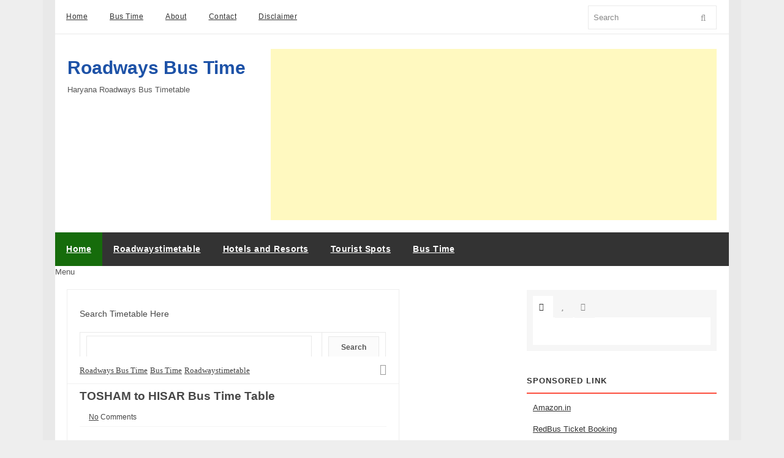

--- FILE ---
content_type: text/html; charset=UTF-8
request_url: https://www.roadwaysbustime.com/2020/06/bus-time-table-from-tosham-to-hisar.html
body_size: 25967
content:
<!DOCTYPE html>
<html dir='ltr' lang='en' xmlns='http://www.w3.org/1999/xhtml' xmlns:b='http://www.google.com/2005/gml/b' xmlns:data='http://www.google.com/2005/gml/data' xmlns:expr='http://www.google.com/2005/gml/expr'>
<head>
<link href='https://www.blogger.com/static/v1/widgets/2944754296-widget_css_bundle.css' rel='stylesheet' type='text/css'/>
<!-- [ Meta Tag SEO ] -->
<meta charset='utf-8'/>
<meta content='width=device-width, initial-scale=1' name='viewport'/>
<meta content='blogger' name='generator'/>
<meta content='text/html; charset=UTF-8' http-equiv='Content-Type'/>
<link href='http://www.blogger.com/openid-server.g' rel='openid.server'/>
<link href='https://www.roadwaysbustime.com/' rel='openid.delegate'/>
<link href='https://www.roadwaysbustime.com/2020/06/bus-time-table-from-tosham-to-hisar.html' rel='canonical'/>
<title>TOSHAM to HISAR Bus Time Table  - Roadways Bus Time</title>
<meta content='TOSHAM to HISAR Bus Time Table ' name='description'/>
<meta content='TOSHAM to HISAR Bus Time Table , Roadways Bus Time: TOSHAM to HISAR Bus Time Table , Roadways Bus Time' name='keywords'/>
<link href='https://www.roadwaysbustime.com/feeds/posts/default' rel='alternate' title='Roadways Bus Time - Atom' type='application/atom+xml'/>
<link href='https://www.roadwaysbustime.com/feeds/posts/default?alt=rss' rel='alternate' title='Roadways Bus Time - RSS' type='application/rss+xml'/>
<link href='http://www.blogger.com/feeds/2086989767182369678/posts/default' rel='alternate' title='Roadways Bus Time - Atom' type='application/atom+xml'/>
<link href='https://blogger.googleusercontent.com/img/b/R29vZ2xl/AVvXsEhzWuj5cC3SDhd8eGvFBY4Tn9PP14JLslhk453avO3lgUBK-FCfX9OgGnFtGK3Px-Hg-Nd0cO6nDyBOP-qiXDjox5dVa0drCpppj47LhiZO48RnOP-wrr2MXqMe55Eqjcu6-zdlwHx5TRHEqHM0IOuI7Is4pKJw57DdyWfB-sHyFp-yf0SjFTZvl_PFvpE/s72-w200-c-h113/H%20R%20Bus.webp' rel='image_src'/>
<link href='/favicon.ico' rel='icon' type='image/x-icon'/>
<link href='https://plus.google.com/xxxx' rel='publisher'/>
<link href='https://plus.google.com/xxxx/about' rel='author'/>
<link href='https://plus.google.com/xxxx' rel='me'/>
<meta content='xxxxx' name='google-site-verification'/>
<meta content='xxxxx' name='msvalidate.01'/>
<meta content='xxxxx' name='alexaVerifyID'/>
<meta content='India' name='geo.placename'/>
<meta content='Admin' name='Author'/>
<meta content='general' name='rating'/>
<meta content='id' name='geo.country'/>
<!-- Google tag (gtag.js) -->
<script async='async' src='https://www.googletagmanager.com/gtag/js?id=G-3M07G2YFKX'></script>
<script>
  window.dataLayer = window.dataLayer || [];
  function gtag(){dataLayer.push(arguments);}
  gtag('js', new Date());

  gtag('config', 'G-3M07G2YFKX');
</script>
<!-- [ Social Media meta tag ] -->
<meta content='Roadways Bus Time: TOSHAM to HISAR Bus Time Table ' property='og:title'/>
<meta content='article' property='og:type'/>
<meta content='https://www.roadwaysbustime.com/2020/06/bus-time-table-from-tosham-to-hisar.html' property='og:url'/>
<meta content='https://blogger.googleusercontent.com/img/b/R29vZ2xl/AVvXsEhzWuj5cC3SDhd8eGvFBY4Tn9PP14JLslhk453avO3lgUBK-FCfX9OgGnFtGK3Px-Hg-Nd0cO6nDyBOP-qiXDjox5dVa0drCpppj47LhiZO48RnOP-wrr2MXqMe55Eqjcu6-zdlwHx5TRHEqHM0IOuI7Is4pKJw57DdyWfB-sHyFp-yf0SjFTZvl_PFvpE/w200-h113/H%20R%20Bus.webp' property='og:image'/>
<meta content='TOSHAM to HISAR Bus Time Table ' property='og:description'/>
<meta content='Roadways Bus Time' property='og:site_name'/>
<meta content='100093096881552' property='fb:app_id'/>
<meta content='100093096881552' property='fb:admins'/>
<meta content='en_US' property='og:locale'/>
<meta content='en_GB' property='og:locale:alternate'/>
<meta content='id_ID' property='og:locale:alternate'/>
<style id='page-skin-1' type='text/css'><!--
/*
Theme Name       : Phantom Free Responsive Blogger Template
Theme Publish    : 22 Juni 2015
Theme Base Color : White, Red, and Black
Theme Layout     : 3 Column
Theme Designer   : Arlina Design
Designer URL     : http://arlinadesign.blogspot.com
Thanks to        : All supported
Theme License    : This free Blogger template is licensed under the Creative Commons Attribution 3.0 License, which permits both personal and commercial use.
However, to satisfy the &#39;attribution&#39; clause of the license, you are required to keep the footer links intact which provides due credit to its authors. For more specific details about the license, you may visit the URL below:
http://creativecommons.org/licenses/by/3.0/
*/
/* Template Layout */
body#layout ul{list-style-type:none;list-style:none}
body#layout ul li{list-style-type:none;list-style:none}
body#layout #headerbwrap {height:auto;}
body#layout #content {}
body#layout .featured-slider {display:none;}
.section, .widget {margin:0;padding:0;}
body#layout #banner,#layout #banner2 {background-color:#444;padding:20px 0!important;margin-bottom:20px;}
body#layout #banner:before,#layout #banner2:before{content:'Ad Slot 970x90';font-size:13px;color:#fff;margin-bottom:20px;padding-bottom:5px;display:inline-block;font-weight:400;font-family:sans-serif}
body#layout #banner .widget,#layout #banner2 .widget{width:80%;margin:5px auto!important;overflow:hidden;float:none}
body#layout #banner .add_widget,#layout #banner2 .add_widget{width:80%;margin:5px auto!important;overflow:hidden;float:none}
body#layout #header-brandnew{width:28%;float:left}
body#layout div#header-sidebar{width:68%;float:right}
body#layout #sidebar-kiri{float:left;width:16%}
body#layout #primary{width:45%;float:left;margin:auto}
body#layout div#secondary{width:36%;float:right}
body#layout #tab1,body#layout #tab2,body#layout #tab3{width:25%;float:left}
body#layout #footer-wrapper .widget{margin-bottom:20px;display:inline-block;width:23.7%;float:left;position:relative}
body#layout #footer-phantom{position:relative;display:inline-block;height:100%;width:98.7%;float:left;padding:0}
/* Layout */
*,*:before,*:after {box-sizing:border-box;}
* html { font-size:81.25%;}.title a{text-decoration:none;}
html{font-size:13px;line-height:1.5em;min-height:100%}.alignleft{float:left;margin-right:1.5em}.alignright{float:right;margin-left:1.5em}.aligncenter{clear:both}.alignnone{display:block}.screen-reader-text{clip:rect(1px,1px,1px,1px);position:absolute}.sticky,.bypostauthor{background:inherit;color:inherit}
.quickedit{display:none;visibility:hidden}
.container:after,.header-item:after,.navigation-item:after,.content-wrapper:after,.footer-item:after{content:" ";display:block;clear:both}
/* Reset and Styling */
body{background:#eee;color:#555;font-family:sans-serif;margin:0;padding:0;font-style:normal;font-weight:400}
html{font-family:sans-serif;-ms-text-size-adjust:100%;-webkit-text-size-adjust:100%}article,aside,details,figcaption,figure,footer,header,hgroup,main,nav,section,summary{display:block}audio,canvas,progress,video{display:inline-block;vertical-align:baseline}audio:not([controls]){display:none;height:0}[hidden],template {display:none;}
a{background:transparent}
a:active,a:hover{outline:0}
abbr[title]{border-bottom:1px dotted}
b,strong{font-weight:700}
dfn{font-style:italic}h
1{font-size:2em;margin:.67em 0}
mark{background:#ff0;color:#000}
small{font-size:80%}
sub,sup{font-size:75%;line-height:0;position:relative;vertical-align:baseline}sup{top:-.5em}sub{bottom:-.25em}img{border:0}svg:not(:root){overflow:hidden}figure{margin:1em 40px}hr{-moz-box-sizing:content-box;box-sizing:content-box;height:0}pre{overflow:auto}code,kbd,pre,samp{font-family:monospace,monospace;font-size:1em}button,input,optgroup,select,textarea{color:inherit;font:inherit;margin:0}button{overflow:visible}button,select{text-transform:none}button,html input[type="button"],input[type="reset"],input[type="submit"]{-webkit-appearance:button;cursor:pointer}button[disabled],html input[disabled]{cursor:default}button::-moz-focus-inner,input::-moz-focus-inner{border:0;padding:0}input{line-height:normal}input[type="checkbox"],input[type="radio"]{box-sizing:border-box;padding:0}input[type="number"]::-webkit-inner-spin-button,input[type="number"]::-webkit-outer-spin-button{height:auto}input[type="search"]{-webkit-appearance:textfield;-moz-box-sizing:content-box;-webkit-box-sizing:content-box;box-sizing:content-box}input[type="search"]::-webkit-search-cancel-button,input[type="search"]::-webkit-search-decoration{-webkit-appearance:none}fieldset{border:1px solid #c0c0c0;margin:0 2px;padding:.35em .625em .75em}legend{border:0;padding:0}textarea{overflow:auto}optgroup{font-weight:700}table{border-collapse:collapse;border-spacing:0}td,th{padding:0}
div,dl,dt,dd,ul,ol,li,h1,h2,h3,h4,h5,h6,pre,form,p,blockquote,th,td{direction:ltr;margin:0;padding:0}
a{color:#1d52a7;text-decoration:underline;transition:all 200ms ease-in-out 0s;}
a:visited{color:#166c0b}a:hover,a:visited:hover{color:#333;text-decoration:none}
h1,h2,h3,h4,h5,h6{margin:10px 0;margin:.76923rem 0;color:#474747;font-family:sans-serif;font-style:normal;font-weight:400}
h1,.h1{font-size:36px;font-size:2.76923rem;line-height:1.1em}h2,.h2{font-size:30px;font-size:2.30769rem;line-height:1.1em}h3,.h3{font-size:24px;font-size:1.84615rem;line-height:1.3em}h4,.h4{font-size:20px;font-size:1.53846rem;line-height:1.3em}h5,.h5{font-size:16px;font-size:1.23077rem}h6,.h6{font-size:14px;font-size:1.07692rem}
p{margin:0 0 20px;margin:0 0 1.53846rem}abbr[title],dfn[title]{cursor:help}del{color:#aaa;text-decoration:line-through;vertical-align:baseline}pre{margin:20px 0;margin:1.53846rem 0;padding:20px;padding:1.53846rem;background-color:#fafafa;border-bottom:1px solid #ededed;border-top:1px solid #ededed;color:#2080ad}code{color:#2080ad}ins{background:#fff9c0;text-decoration:none}blockquote{background:#ffdfba;margin:20px 10px;padding:20px;border-left:3px solid #e5c8a6}blockquote cite{padding:10px 0 0 20px;color:#555;display:block;position:relative}blockquote cite:before{content:'\2014';left:0;position:absolute}q:before,q:after,blockquote:before,blockquote:after{content:""}address{margin:0 0 20px;display:block}ul,ol{margin:13px 0;margin:1rem 0;padding:0 0 0 20px;padding:0 0 0 1.53846rem}ul{list-style:disc}ol{list-style-type:decimal}ol ol{list-style:upper-alpha}ol ol ol{list-style:lower-roman}ol ol ol ol{list-style:lower-alpha}li ul,li ol{margin:0}dl{margin:20px;}dt{font-weight:700}dd{margin-bottom:20px;margin-bottom:1.53846rem}hr{margin:20px 0;margin:1.53846rem 0;border-top:1px solid #e9e9e9;border-bottom:0;border-right:0;border-left:0;clear:both;height:1px;min-height:0}hr.dotted{border-style:dotted}hr.dashed{border-style:dashed}hr.blackborder{border-color:black}hr.whiteborder{border-color:#fff}
.post-body h1,.post-body h2,.post-body h3,.post-body h4,.post-body h5,.post-body h6{font-weight:700}
/* Print Styling */
@media print {
*{background:transparent !important;color:#000 !important;box-shadow:none !important;text-shadow:none !important}
a,a:visited{text-decoration:underline}a[href]:after{content:" (" attr(href)")"}abbr[title]:after{content:" (" attr(title)")"}.ir a:after,a[href^="javascript:"]:after,a[href^="#"]:after{content:""}pre,blockquote{border:1px solid #999;page-break-inside:avoid}thead{display:table-header-group}tr,img{page-break-inside:avoid}img{max-width:100% !important}
@page {margin:0.5cm;}
p,h2,h3{orphans:3;widows:3}h2,h3{page-break-after:avoid}}
/* Form Styling */
form{font-size:13px;font-size:1rem}input[type="search"]::-webkit-search-decoration{display:none}input:invalid,button:invalid,a.button:invalid,select:invalid,textarea:invalid{box-shadow:none}input[type="file"]:focus,input[type="file"]:active,input[type="radio"]:focus,input[type="radio"]:active,input[type="checkbox"]:focus,input[type="checkbox"]:active{box-shadow:none}button,a.button,input[type="reset"],input[type="submit"],input[type="button"]{font-size:12px;font-size:.92308rem;padding:10px 20px;padding:.76923rem 1.53846rem;-webkit-appearance:none;background-clip:padding-box;border-radius:0;border:1px solid #e9e9e9;cursor:pointer;color:#555;display:inline-block;font-family:sans-serif;font-weight:700;outline:0;overflow:visible;margin:0;text-decoration:none;vertical-align:top;width:auto}button:hover,a.button:hover,input[type="reset"]:hover,input[type="submit"]:hover,input[type="button"]:hover{background:white;color:#fc4f3f;text-decoration:none}button::-moz-focus-inner,a.button::-moz-focus-inner,input[type="reset"]::-moz-focus-inner,input[type="submit"]::-moz-focus-inner,input[type="button"]::-moz-focus-inner{border:0;padding:0}textarea,select,input[type="date"],input[type="datetime"],input[type="datetime-local"],input[type="email"],input[type="month"],input[type="number"],input[type="password"],input[type="search"],input[type="tel"],input[type="text"],input[type="time"],input[type="url"],input[type="week"]{padding:5px;padding:.38462rem;font-size:13px;font-size:1rem;box-sizing:border-box;background-clip:padding-box;border-radius:0;-webkit-appearance:none;background-color:white;border:1px solid #e9e9e9;color:#555;font-family:sans-serif;outline:0;margin:0;text-align:left;height:3em;vertical-align:top}textarea[disabled],select[disabled],input[type="date"][disabled],input[type="datetime"][disabled],input[type="datetime-local"][disabled],input[type="email"][disabled],input[type="month"][disabled],input[type="number"][disabled],input[type="password"][disabled],input[type="search"][disabled],input[type="tel"][disabled],input[type="text"][disabled],input[type="time"][disabled],input[type="url"][disabled],input[type="week"][disabled]{background-color:#eee}button[disabled],input[disabled],select[disabled],select[disabled] option,select[disabled] optgroup,textarea[disabled],a.button_disabled{box-shadow:none;user-select:none;color:#888;cursor:default}input::-webkit-input-placeholder,textarea::-webkit-input-placeholder{color:#888}input:-moz-placeholder,textarea:-moz-placeholder{color:#888}input.placeholder_text,textarea.placeholder_text{color:#888}[placeholder]:focus::-webkit-input-placeholder{transition:opacity .5s .5s ease;opacity:0}textarea,select[size],select[multiple]{height:auto}select[size="0"],select[size="1"]{height:2.5em}
@media (-webkit-min-device-pixel-ratio: 0) {
select[size],select[multiple],select[multiple][size]{background-image:none;padding-right:3px}select,select[size="0"],select[size="1"]{background-image:url([data-uri]);background-repeat:no-repeat;background-position:right center;padding-right:20px}::-webkit-validation-bubble-message{-webkit-box-shadow:none;box-shadow:none;background:-webkit-gradient(linear,left top,left bottom,color-stop(0,#666),color-stop(1,black));border:0;color:white;font:13px/17px "Lucida Grande",Arial,"Liberation Sans",FreeSans,sans-serif;overflow:hidden;padding:15px 15px 17px;text-shadow:black 0 0 1px;min-height:16px}::-webkit-validation-bubble-arrow,::-webkit-validation-bubble-top-outer-arrow,::-webkit-validation-bubble-top-inner-arrow{box-shadow:none;background:#666;border-color:#666}}
textarea{min-height:40px;overflow:auto;resize:vertical;width:100%}optgroup{color:#555;font-style:normal;font-weight:normal;font-family:Open Sans,sans-serif}optgroup::-moz-focus-inner{border:0;padding:0}
/* Table Styling */
table{font-size:12px;font-size:.92308rem;max-width:100%;width:100%}
table,td{margin:20px 0;margin:1.53846rem 0;padding:5px 10px;padding:.38462rem .76923rem;border:1px solid #e9e9e9}
th{margin:5px 0 10px;margin:.38462rem 0 .76923rem;padding:5px 10px;padding:.38462rem .76923rem;background-color:#f0f0f0;color:#555;text-align:left}
tr{background-color:white}
table button,table input{*overflow:auto}
/* Thumb Styling */
figure{max-width:100%;margin-left:0;margin-right:0}figure>img{display:block}img{height:auto;max-width:100%}img[class*="align"],img[class*="attachment-"]{height:auto}embed,iframe,object{max-width:100%;width:100%}

--></style>
<style type='text/css'>
/* Setup */
.top-navigation, .main-navigation-items, .post, .entry-meta, .footer-widget, .comment-form p, .comment-body {*zoom:1;}
.top-navigation:before, .main-navigation-items:before, .post:before, .entry-meta:before, .footer-widget:before, .comment-form p:before, .comment-body:before, .gallery:after, .top-navigation:after, .main-navigation-items:after, .post:after, .entry-meta:after, .footer-widget:after, .comment-form p:after, .comment-body:after {content: "";display:table;}
.top-navigation:after, .main-navigation-items:after, .post:after, .entry-meta:after, .footer-widget:after, .comment-form p:after, .comment-body:after {clear:both;}
.widget-master ul, .comment-list {list-style:none;margin:0;padding:0;}
.aligncenter {display:block;margin-left:auto;margin-right:auto;}
button,a.button,input[type="reset"],input[type="submit"],input[type="button"], .pagination .page-numbers {background:#fbfbfb;}
h2.date-header {margin:1.5em 0 .5em;display:none;}
.main .widget {margin:0 0 5px;padding:0 0 2px;}
.main .Blog {border-bottom-width:0;}
.blog-feeds {display:none;}
.CSS_LIGHTBOX {z-index:999999!important;width:100%;height:auto;}
.CSS_LIGHTBOX_BG_MASK_TRANSPARENT {background-color:#111!important;opacity:.85!important;}
.CSS_LIGHTBOX_SCALED_IMAGE_IMG {width:auto!important;max-width:100%;box-shadow:0 0 10px rgba(0,0,0,0.1);}
.CSS_LIGHTBOX_BTN_CLOSE {background: url('//4.bp.blogspot.com/-9vBNlzkjRGU/VUlVTtzbolI/AAAAAAAAG-c/xBqHPFfMkzE/s1600/delete.png') no-repeat!important;width:32px!important;height:32px!important;top:20px!important;opacity:0.7;transition:all .3s;}
.CSS_LIGHTBOX_BTN_CLOSE:hover{opacity:1;}
.CSS_LIGHTBOX_BTN_CLOSE_POS {right:20px!important;}
.CSS_LIGHTBOX_FILMSTRIP {background-color:#111!important;}

/* Wrapper */
.no-js .hide-if-no-js {display:none;}
#outer-wrapper{background:#fff;width:100%;max-width:1100px;margin:0 auto;padding:0;overflow:hidden;box-shadow:0 0 0 20px rgba(0,0,0,0.02);}
.container,.header-item,.navigation-item,.content-wrapper,.footer-item{max-width:1100px;margin-left:auto;margin-right:auto}

/* Shortcodes */
.button{list-style:none;text-align:center;margin:10px!important;padding:2px!important;font-size:14px;clear:both;display:inline-block;text-decoration:none!important;color:#FFF!important}
.button ul {margin:0;padding:0}
.button li{display:inline;margin:5px;padding:0;list-style:none;}
.demo,.download{padding:12px 15px!important;color:#fff!important;font-weight:400;font-size:14px;font-family:Karla,sans-serif;text-align:center;text-transform:uppercase;border-radius:3px;opacity:.95;border:0;letter-spacing:2px;transition:all .2s ease-out}
.demo,.download {background-color:#fc4f3f;}
.demo:hover,.download:hover {background-color:#333;color:#fff;opacity:1;}
.demo:before {content:'\f135';display:inline-block;font-weight:normal;vertical-align:top;margin-right:10px;width:16px;height:16px;line-height:24px;font-family:fontawesome;transition:all 0.5s ease-out;}
.download:before {content:'\f019';display:inline-block;font-weight:normal;vertical-align:top;margin-right:10px;width:16px;height:16px;line-height:24px;font-family:fontawesome;transition:all 0.5s ease-out;}
.first-letter{float:left;color:#fc4f3f;font-size:75px;line-height:60px;padding-top:4px;padding-right:8px;padding-left:3px;font-family:Georgia}
#flippy {text-align:center;}
#flippy button {margin:10px auto;cursor:pointer;font-weight:400;font-family:'Karla',sans-serif;background-color:#fc4f3f;color:#fff;padding:10px 20px!important;text-transform:uppercase;border:none;border-radius:3px;opacity:0.95;transition:all 0.3s ease-out;}
#flippy button:hover, #flippy button:focus {outline:none;opacity:1;color:#fff;}
#flippanel {padding:1px;text-align:left;background:#fdfdfd;border:1px solid #eee;}
#flippanel {padding:24px;display:none;}
#flippanel img {background:#f9f9f9;margin:10px auto;}

/* Header Wrapper */
.header-wrapper {padding:80px 0 20px 0;}
.header-brand{width:28%;float:left;margin-right:10px;margin-left:20px;margin-bottom:0;text-align:left}
.header-widget{width:70%;max-width:728px;float:right;margin-right:20px}
.header-brand .head-title{font-size:30px;margin-bottom:0}
#header .description {color:#fff;font-size:14px;text-shadow:0px 1px 0px #222;}
.header-brand .head-description{margin-top:6px;font-size:14px;font-weight:normal;color:#888}
.header-logo {margin-top:14px;}
.header-logo h1,.header-logo h2{font-size:30px;font-weight:700;}

/* Top Navigation */
.top-navigation{background-color:rgba(255,255,255,0.98);margin:auto;padding:0;border-bottom:1px solid #eaeaea}
.top-menu,.top-menu *{margin:0;padding:0;list-style:none}
.top-menu > li {float:left;}
.top-menu li {position:relative;}
.top-menu ul{position:absolute;display:none;top:100%;left:0;z-index:99}
.top-menu li:hover > ul, .top-menu li.top-menuhover > ul {display:block;}
.top-menu a {display:block;position:relative;}
.top-menu-items a{font-size:12px;padding:18px;color:#333;letter-spacing:.5px}
.top-menu-items a:hover, .top-menu-items a:visited:hover {background-color:#fff;color:#fc4f3f;}
.top-menu-items .sub-menu a:hover {background-color:rgba(252,79,63,0.9);color:#fff;}
.hamburger-menu:before {content:"\f0c9";font-family:FontAwesome;}
.top-menu ul ul {top:0;left:100%;}
.top-menu-arrow > li > .top-menu-inner:focus:after, .top-menu-arrow > li:hover > .top-menu-inner:after {border-top-color:#fc4f3f;}
.top-menu-arrow > .top-menuhover > .top-menu-inner:after, .top-menu-items .sub-menu .top-menu-arrow > a > .top-menu-inner:after {border-top-color:#fff;}
.top-menu-arrow .top-menu-inner{padding-right:2.5em}
.sub-menu a{padding:15px;color:#fff}
.top-menu-arrow .top-menu-inner:after{content:'';position:absolute;top:50%;right:1em;margin-top:-3px;height:0;width:0;border:5px solid transparent;border-top-color:rgba(0,0,0,.5)}
.top-menu-arrow ul .top-menu-inner:after {margin-top:-5px;margin-right:-3px;border-color:transparent;border-left-color:rgba(255,255,255,0.7);}
.top-menu-arrow ul li > .top-menu-inner:focus:after, .top-menu-arrow ul li:hover > .top-menu-inner:after,.top-menu-arrow ul .top-menuhover > .top-menu-inner:after, .top-menu-arrow ul .top-menu-items .sub-menu a > .top-menu-inner:after, .top-menu-items .sub-menu .top-menu-arrow ul a > .top-menu-inner:after {border-left-color:#fff;}
.top-menu-items {width:74.57627%;float:left;margin-right:1.69492%;}
.top-menu-items .top-menuhover, .top-menu-items .sub-menu a {background-color:rgba(25,25,25,0.9);}

/* Search Form */
.searchform{width:0;float:right;margin-right:20px;position:relative;color:#ddd}
.searchform div {position:relative;float:right;}
.searchform .hamburger{display:inline-block;color:#999;right:8px;top:20px;width:18px;height:18px;line-height:18px;font-size:15px;position:absolute}
.hamburger-search:before {content:"\f002";font-family:FontAwesome;}
.searchform .field{background-color:transparent;margin-top:9px;border:1px solid #eaeaea;padding-left:8px;width:210px;transition:all 400ms ease-in-out 0s}
.searchform .field:focus {border-color:#dadada;}

/* Main Navigation */
.main-navigation {position:relative;z-index:9;}
.main-navigation-items{background:#333;color:#fff}
.main-navigation-items .top-menuhover, .main-navigation-items .top-menu-items .sub-menu a, .top-menu-items .sub-menu .main-navigation-items a {background:#4ffc3f;color:#fff;}
.main-navigation-items a{font-size:14px;font-weight:700;padding:18px;color:#fff;letter-spacing:.5px}
.main-navigation-items a:hover, .main-navigation-items a:visited:hover {background:#fc4f3f;color:#fff;}
.main-navigation-items.top-menu-arrow .top-menu-inner:after {border-top-color:#bbb;}
.main-navigation-items.top-menu-arrow .top-menu-inner:hover:after {border-top-color:#fff;}
.main-navigation-items.top-menu-arrow ul .top-menu-inner:after {border-top-color:transparent;border-left-color:#ccc;}
.main-navigation-items.top-menu-arrow ul .top-menu-inner:hover:after,.main-navigation-items.top-menu-arrow:hover > ul .top-menu-inner:hover:after {border-top-color:transparent;border-left-color:#fff;}
.main-navigation-items .sub-menu {margin-left:-1px;}
.main-navigation-items .sub-menu a {font-size:13px;background:#333;color:#fff;padding:15px;text-transform:none;}
.main-navigation-items .sub-menu a:hover {background:#166c0b;;text-shadow:none;}
.main-navigation-items a.homer {background:#166c0b;}
.tinynav {margin-bottom:14px;width:100%;}
.main-social {float:right;font-size:0;}
.main-social li{display:inline-block}
.main-social li a{font-size:17px!important;font-weight:normal;}
.main-social li a.mainfb,.main-social li a.maingp,.main-social li a.maintw,.main-social li a.mainfl{color:#fff;}
.main-social li a.mainfl {background:#349ec4;}
.main-social li a.mainfb:hover{background:#4b6aac;}
.main-social li a.maingp:hover{background:#e5574c;}
.main-social li a.maintw:hover{background:#2dc8ec;}
.main-social li a.mainfl:hover {background:#4fb7dc;}

/* Content Wrapper */
.content-wrapper{margin-bottom:20px;padding:20px}
.content-area{width:70%;margin-bottom:0;float:left;padding:20px 20px 30px 20px;}
.post{margin-bottom:20px;padding-bottom:30px;border-bottom:1px solid #e9e9e9}
.entry-title {font-size:20px;font-size:1.43846rem;font-weight:700;}
.single .entry-title, .page .entry-title {font-size 26px;font-size:2rem;line-height:1.2;}
.entry-title a {color:#349ec4;}
.entry-title a:hover {color:#444;}
.thumb-link {margin:15px 15px 0 0;margin:1.15385rem 1.15385rem 0 0;display:inline;float:left;}
.entry-header-index {overflow:hidden;}
.entry-meta{font-size:12px;margin-bottom:10px;padding:5px 0;color:#444;border-bottom:1px solid #f6f6f6}
.entry-meta .published,.entry-meta .comments-link a,.entry-meta .comments-link .hamburger {color:#444;}
.entry-meta .byline,.entry-meta .comments-link {margin-left:15px;}
abbr.published.updated {border:0;}
.entry-summary {overflow:hidden;}
.post-body{line-height:1.7em;color:#333;margin-top:15px;font-size:14px;margin-bottom:5px;text-align:left}
.entry-footer {position:relative;font-size:12px;margin-top:10px;clear:both;color:#444;}
a.labelpost{border-radius:2px;color:#444;border:1px solid #e6e6e6;padding:4px 8px}
a.labelpost:hover{color:#333;border-color:#ccc;}
a.readmore{border-radius:2px;background:#166c0b;color:#fff;padding:4px 8px;position:absolute;margin:0;right:0;top:-4px}
a.readmore:hover{background:#333;color:#fff;}
.cat-links,.tags-links {display:block;}
.page-links {clear:both;display:block;}
.breadcrumbs{background:#fff;font-size:100%;height:45px;overflow:hidden;padding:0;border-bottom:1px solid #f1f1f1;position:relative;margin-left:-20px;margin-right:-20px;margin-top:-15px}
.breadcrumbs:after{display:inline-block;content:"\f09b";font-family:fontAwesome;font-style:normal;font-weight:normal;font-size:18px;color:#999;top:0;right:0;padding:12px 20px;position:absolute}
.breadcrumbs > span {padding:0;}
.breadcrumbs a {background:#fff;color:#444;font-family:'Open Sans';font-size:13px;
font-weight:normal;line-height:45px;}
.breadcrumbs span a {color:#444;padding:10px 0;}
.breadcrumbs span:first-child  a{background:#fff;color:#444;margin-left:20px;}
.breadcrumbs > span:last-child {visibility:hidden;width:0;height:0;background:#fff;color:#444;border-right:none;font-family:'Open Sans';font-size:13px;font-weight:300;line-height:30px;}
.breadcrumbs span a:hover {color:#333;}
.breadcrumbs a:hover {color:#333;}

/* Comments Wrapper */
.comments{clear:both;margin-top:20px;margin-bottom:0}
.comment-form {overflow:hidden;}
.comments h3{font-family:"Open Sans",arial,sans-serif;line-height:normal;font-weight:700;color:#666;margin:0 0 20px;font-size:14px;padding:0}
h4#comment-post-message {display:none;margin:0;}
.comments .comments-content{font-size:13px;margin-bottom:8px }
.comments .comments-content .comment-thread ol{text-align:left;margin:13px 0;padding:0 }
.comments .avatar-image-container{background:#fafafa;overflow:hidden;padding:0}
.comments .avatar-image-container img{width:36px;height:36px;max-width:36px}
.comments .comment-block{position:relative;background:#f6f6f6;padding:15px;margin-left:60px}
.comments .comment-block:before{content:"";width:0;height:0;position:absolute;right:100%;top:15px;border-width:10px;border-style:solid;border-color:transparent #f6f6f6 transparent transparent;display:block}
.comments .comments-content .comment-replies {margin:8px 0;margin-left:60px}
.comments .comments-content .comment-thread:empty {display:none}
.comments .comment-replybox-single{background:#fff;padding:0;margin:8px 0;margin-left:60px}
.comments .comment-replybox-thread{background:#fff;margin:8px 0 0;padding:0}
.comments .comments-content .comment{margin-bottom:6px;padding:0 }.comments .comments-content .comment:first-child{padding:0;margin:0}.comments .comments-content .comment:last-child{padding:0;margin:0}.comments .comment-thread.inline-thread .comment,.comments .comment-thread.inline-thread .comment:last-child{margin:0 0px 5px 30% }.comment .comment-thread.inline-thread .comment:nth-child(6){margin:0 0px 5px 25%}.comment .comment-thread.inline-thread .comment:nth-child(5){margin:0 0px 5px 20%}.comment .comment-thread.inline-thread .comment:nth-child(4){margin:0 0px 5px 15%}.comment .comment-thread.inline-thread .comment:nth-child(3){margin:0 0px 5px 10%}.comment .comment-thread.inline-thread .comment:nth-child(2){margin:0 0px 5px 5%}.comment .comment-thread.inline-thread .comment:nth-child(1){margin:0 0px 5px 0}.comments .comments-content .comment-thread{margin:0;padding:0 }.comments .comments-content .inline-thread{padding:10px 0;margin:0}
.comments .comments-content .icon.blog-author {position:relative;margin:0;}
.comments .comments-content .icon.blog-author:before{content:'\f058';font-family:Fontawesome;color:#90bff4;font-weight:normal;font-size:16px;position:absolute;top:4px;left:10px;}
.comments .comment .comment-actions a{border-radius:2px;background:#fff;display:inline-block;color:#999;font-size:10px;line-height:15px;padding:2px 6px;border:1px solid #ddd;margin:4px 8px 0 0}
.comments .comment .comment-actions a:hover, .comments .continue a:hover {text-decoration:none;color:#333;border-color:#c5c5c5;}
.comments .continue a{border-radius:2px;background:#166c0b;color:#fff;display:inline-block;padding:2px 6px;font-size:10px;font-weight:normal}
.comments .continue a:hover{background:#333;color:#fff;}
.pesan-komentar{background:#626262;position:relative;color:#fff;padding:10px 20px;margin:8px}
.pesan-komentar p{line-height:normal;margin:0}
.pesan-komentar:before{content:'';width:0;height:0;position:absolute;top:100%;left:30px;border-width:10px;border-style:solid;border-color:#626262 transparent transparent;display:block}
.comments .comments-content .datetime{margin-left:6px;float:right;font-size:11px;}
.comments .comments-content .datetime a{color:#aaa;}

/* Sidebar Left Wrapper */
#left-sidebar .widget-home{float:left;width:18%;margin-right:10px;}
.widget-master .widget{margin-bottom:10px;}
.widget-master .widget > select,.widget-master .widget > form {margin:10px 20px;}
.widget-master .widget select {max-width:100%;}
.widget-master .widget-title{margin:0 0 10px;margin:0 0 .76923rem;padding:10px 20px;padding:.76923rem 1.53846rem;font-size:14px;font-size:1.07692rem;background:#f4f4f4;border-bottom:1px solid #e6e6e6;color:#333;font-weight:normal;letter-spacing:1px;text-transform:uppercase}
.widget-master .widget h2,.widget-master .widget h3{margin:0;padding:12px 0;font-size:13px;color:#333;font-weight:700;letter-spacing:1px;text-transform:uppercase;border-bottom:2px solid #fc4f3f}
.widget-master li{padding:8px 0;position:relative}
.widget-master li a {position:relative;color:#333}
.widget-master li a:hover {text-decoration:none;color:#fc4f3f}

/* Sidebar Wrapper */
.widget-primary{width:30%;max-width:310px;float:right}
.PopularPosts ul li img {display:block;width:72px;height:auto;}
.PopularPosts .widget-content ul li {padding:6px 10px;}
.pbtthumbimg{float:left;margin:0 10px 5px 0;background:#fff;width:120px;height:110px}
.PopularPosts .item-title {padding-bottom:0;margin:0;font-weight:700;}
.PopularPosts .item-snippet{font-size:12px;color:#888}
.widget-home .widget-content {padding:5px 10px;}
.widget-primary .widget-content {padding:5px 10px;}

/* Sidebar Tab */
.set,.panel{margin:auto;margin-bottom:10px;padding:10px;background-color:#f6f6f6}
.tabs .panel{padding:0;background-color:#fff}
.set .tabs .widget ul {padding:0;list-style:none;}
.set .tabs .widget li{margin:8px 0;padding:.25em 0;float:none;border-bottom:1px dashed #eee}
.set .tabs .widget li:last-child{border-bottom:0}
.tabs-side {padding:0;margin:0;}
.tabs-side li{position:relative;font-family:'Open Sans';font-size:13px;display:inline-block;margin:0 3px -1px 0;padding:10px;line-height:normal;font-weight:700;color:#888;background-color:#f6f6f6;cursor:pointer;position:relative;text-transform:uppercase}
.tabs-side .active-tab{background-color:#fff;color:#333}
.tabs-content{padding:15px 0 20px;background-color:#fff}
.tabs-side li:before {font-family:Fontawesome;text-align:center;margin-right:5px;font-weight:normal;}
.tabs-side li:nth-child(1):before {content:'\f09e';}
.tabs-side li:nth-child(2):before {content:'\f005';}
.tabs-side li:nth-child(3):before {content:'\f0e6';}

/* Labels */
.cloud-label-widget-content{display:inline-block;text-align:left}
.cloud-label-widget-content .label-size{display:inline-block;float:left;font-size:10px;font-family:inherit;font-weight:700;line-height:normal;margin:5px 5px 0 0;opacity:1;text-transform:uppercase}
.cloud-label-widget-content .label-size a{color:#333!important;float:left;padding:5px}.cloud-label-widget-content .label-size:hover a{color:#555!important}
.cloud-label-widget-content .label-size .label-count{color:#555;padding:5px 0;float:left}
.Label li{transition:all .2s ease-in-out}
.Label li:hover{padding-left:5px}
.Label li span {float:right;}
#Label1 li a{position:relative}
#Label1 li a:before{content:"\f016";font-family:Fontawesome;margin-right:10px;color:#797979}

/* Follow by email */
.FollowByEmail .widget-content {padding:0;}
.FollowByEmail .follow-by-email-inner {position:relative;}
.FollowByEmail .follow-by-email-inner .follow-by-email-address{color:#222;border:0;font-size:13px;height:35px;line-height:35px;padding-left:10px;width:100%;border-radius:2px 0 0 2px;box-shadow:inset 0 0 0 1px #e5e5e5;transition:all .2s}
.FollowByEmail .follow-by-email-inner .follow-by-email-address:focus {outline:none;color:#111;box-shadow:inset 0 0 0 1px #ccc;}
.FollowByEmail .follow-by-email-inner .follow-by-email-submit{background:#fc4f3f;color:#fff;cursor:pointer;font-family:'Open Sans';font-size:13px;height:34.7px;line-height:35.7px;margin:0 2px;width:64px;z-index:0;padding:0;border-radius:3px;border-left:none;transition:all .3s}
.FollowByEmail .follow-by-email-inner .follow-by-email-submit:hover {background:#333;color:#fff;}
.tabletd1 {width:100%;}
.tabletd2 {width:64px;}
.FollowByEmail .follow-by-email-inner input {font-family:sans-serif;}

/* Footer wrapper */
.footer-widget{padding:20px 25px;margin:0;background:#333;color:#fff;border-top:5px solid #fc4f3f;}
.footer-widget .widget li {margin:4px 0 4px 0;padding:0.15385rem 0 0.15385rem 0;}
.footer-widget .widget-title{margin-bottom:10px;margin-bottom:.76923rem;font-size:13px;font-size:1rem;color:white;text-transform:uppercase}
.footer-widget .widget h2,.footer-widget .widget h3s{margin-bottom:10px;margin-bottom:.76923rem;font-size:13px;font-size:1rem;color:white;text-transform:uppercase}
.footer-widget a,.footer-widget a:visited{color:#fff}
.credit-bottom{background:#292929;color:#fff;display:block;padding:20px;text-align:center}
.credit-bottom a{color:#fff}
.credit-bottom a:hover{color:#ccc}

/* Multi Nav Side Menu */
.widget-master .widget_nav_menu div {padding:0;}
.sider-page,.sider-fixed-top,.sider-fixed-bottom,.sider-menu.sider-horizontal > .sider-panel {transition:none 0.4s ease;transition-property:top,right,bottom,left,border;}
html.sider-opened .sider-page,html.sider-opened #sider-blocker {left: 0;top: 0;margin: 0;border: 0px solid transparent;}
html.sider-opening .sider-page,html.sider-opening #sider-blocker {border:0px solid rgba(100,100,100,0);}
.sider-menu .sider-hidden {display:none;}
.sider-fixed-top,.sider-fixed-bottom {position:fixed;left:0;}
.sider-fixed-top {top:0;}
.sider-fixed-bottom {bottom:0;}
html.sider-opened .sider-page,.sider-menu > .sider-panel {-webkit-box-sizing:border-box;-moz-box-sizing:border-box;-ms-box-sizing:border-box;-o-box-sizing:border-box;box-sizing:border-box;}
html.sider-opened {overflow-x:hidden;position:relative;}
html.sider-opened .sider-page {position:relative;}
html.sider-background .sider-page {background:inherit;}
#sider-blocker {background: url([data-uri]) transparent;display:none;width:100%;height:100%;position:fixed;z-index:999;}
html.sider-opened #sider-blocker,html.sider-blocking #sider-blocker {display:block;}
.sider-menu.sider-current {display:block;}
.sider-menu a:hover {color:#fff;}
.sider-menu{background:inherit;display:none;overflow:hidden;height:100%;padding:0;position:fixed;left:0;top:0;z-index:0}
.sider-menu > .sider-panel{background:inherit;-webkit-overflow-scrolling:touch;overflow:scroll;overflow-x:hidden;overflow-y:auto;width:100%;height:100%;padding:0;position:absolute;top:0;left:100%;z-index:0}
.sider-menu > .sider-panel.sider-opened {left:0%;padding:0;}
.sider-menu > .sider-panel.sider-subopened {left:-40%;}
.sider-menu > .sider-panel.sider-highest {z-index:1;}
.sider-menu > .sider-panel.sider-hidden {display:block;visibility:hidden;}
.sider-menu .sider-list {padding:0;}
.sider-menu > .sider-list {padding:20px 0 40px 0;}
.sider-panel > .sider-list {margin-left:0;margin-right:0;width:100%;float:none;}
.sider-panel > .sider-list:first-child {padding-top:0;}
.sider-list,.sider-list > li {list-style:none;display:block;padding:0;margin:0;}
.sider-list {font:inherit;font-size:14px;}
.sider-list a,.sider-list a:hover {text-decoration:none;font-size:14px;}
.sider-list > li {position:relative;}
.sider-list > li > a,.sider-list > li > span {font-size:14px;text-overflow:ellipsis;white-space:nowrap;overflow:hidden;color:inherit;line-height:20px;display:block;padding:10px 10px 10px 20px;margin:0;}
.sider-list > li:not(.sider-subtitle):not(.sider-label):not(.sider-noresults):after {content: '';border-bottom-width:1px;border-bottom-style:solid;display:block;width:100%;position:absolute;bottom:0;left:0;}
.sider-list > li:not(.sider-subtitle):not(.sider-label):not(.sider-noresults):after {width:auto;margin-left:20px;position:relative;left:auto;}
.sider-list a.sider-subopen{background:#292929;width:40px;height:100%;padding:0;position:absolute;right:0;top:0;z-index:2}
.sider-list a.sider-subopen:hover{background:#fc4f3f;}
.sider-list a.sider-subopen:before{content:'';border-left-width:1px;border-left-style:solid;display:block;height:100%;position:absolute;left:0;top:0}
.sider-list a.sider-subopen.sider-fullsubopen {width:100%;}
.sider-list a.sider-subopen.sider-fullsubopen:before {border-left:none;}
.sider-list a.sider-subopen + a,.sider-list a.sider-subopen + span {padding-right:5px;margin-right:40px;}
.sider-list > li.sider-selected > a.sider-subopen {background:transparent;}
.sider-list > li.sider-selected > a.sider-fullsubopen + a,.sider-list > li.sider-selected > a.sider-fullsubopen + span {padding-right:45px;margin-right:0;}
.sider-list a.sider-subclose {text-indent:20px;padding-top:30px;margin-top:-20px;}
.sider-list > li.sider-label{text-overflow:ellipsis;white-space:nowrap;overflow:hidden;font-size:10px;text-transform:uppercase;text-indent:20px;line-height:25px;padding-right:5px}
.sider-list > li.sider-spacer {padding-top:40px;}
.sider-list > li.sider-spacer.sider-label {padding-top:25px;}
.sider-list a.sider-subopen:after,.sider-list a.sider-subclose:before {content: '';border:2px solid transparent;display:block;width:7px;height:7px;margin-bottom:-5px;position:absolute;bottom:50%;-webkit-transform: rotate(-45deg);-moz-transform: rotate(-45deg);-ms-transform: rotate(-45deg);-o-transform: rotate(-45deg);transform: rotate(-45deg);}
.sider-list a.sider-subopen:after{border-top:none;border-left:none;right:18px}
.sider-list a.sider-subclose:before{border-right:none;border-bottom:none;margin-bottom:-15px;left:22px}
.sider-menu.sider-vertical .sider-list .sider-panel{display:none;padding:10px 0 10px 10px}
.sider-menu.sider-vertical .sider-list .sider-panel li:last-child:after{border-color:transparent}
.sider-menu.sider-vertical .sider-list li.sider-opened > .sider-panel {display:block;}
.sider-menu.sider-vertical .sider-list > li.sider-opened > a.sider-subopen {height:40px;}
.sider-menu.sider-vertical .sider-list > li.sider-opened > a.sider-subopen:after {-webkit-transform: rotate(45deg);-moz-transform: rotate(45deg);-ms-transform: rotate(45deg);-o-transform: rotate(45deg);transform: rotate(45deg);top:16px;right:16px;}
html.sider-opened .sider-page {box-shadow:0 0 10px rgba(0,0,0,0.2);}
.sider-ismenu{background:#363636;color:rgba(255,255,255,.7)}
.sider-menu .sider-list > li:after {border-color:rgba(0,0,0,0.15);}
.sider-menu .sider-list > li > a.sider-subclose {background:rgba(0,0,0,0.1);color:rgba(255,255,255,0.3);}
.sider-menu .sider-list > li > a.sider-subopen:after, .sider-menu .sider-list > li > a.sider-subclose:before {border-color:rgba(255,255,255,0.5);}
.sider-menu .sider-list > li > a.sider-subopen:hover:after, .sider-menu .sider-list > li > a.sider-subclose:hover:before {border-color:rgba(255,255,255,1);}
.sider-menu .sider-list > li > a.sider-subopen:before {border-color:rgba(0,0,0,0.15);}
.sider-menu .sider-list > li.sider-selected > a:not(.sider-subopen),.sider-menu .sider-list > li.sider-selected > span {background:rgba(0,0,0,0.1);}
.sider-menu .sider-list > li.sider-label {background:rgba(255,255,255,0.05);}
.sider-menu.sider-vertical .sider-list li.sider-opened > a.sider-subopen,
.sider-menu.sider-vertical .sider-list li.sider-opened > ul {background:rgba(255,255,255,0.05);}
html.sider-opening .sider-page,html.sider-opening #sider-blocker,html.sider-opening .sider-fixed-top,html.sider-opening .sider-fixed-bottom {left:80%;}
.sider-menu {width:80%;}
.flex-direction-nav {padding:5px 0px;overflow:hidden;}
.flex-direction-nav .flex-prev {float:left;}
.flex-direction-nav .flex-next {float:right;}

/* CSS Ad Slot Wrapper */
.banner,.banner2 {margin:0 auto;text-align:center;overflow:hidden;}
.banner .widget,.banner2 .widget {width:100%;max-width:100%;margin:0 auto;background:transparent;text-align:center;overflow:hidden;padding-bottom:20px;}
.banner img, .banner iframe,.banner2 img, .banner2 iframe{display:block;margin:0 auto;text-align:center;}
.kotak_iklan {margin:auto;transition:all 1s ease-out;}
.kotak_iklan .sidebar .widget-content,.kotak_iklan .sidebar-two .widget-content{padding:0;border:0;}
.kotak_iklan .sidebar .widget {margin-bottom:0;padding:0;}
.kotak_iklan img{background:#fff;text-align:center;margin:5px 2.5px;padding:2.5px;border:1px solid #ddd!important;transition:all .6s ease-out}
.kotak_iklan  img:hover {background:#fff;border-color:#bbb!important;}
.kotak_iklan2 {text-align:center;margin:0 auto;transition:all 1s ease-out;}
.kotak_iklan2 .sidebar .widget-content,.kotak_iklan2 .sidebar-two .widget-content{padding:0;background:#f2f6f7;box-shadow:0 1px 2px 0 rgba(0,0,0,0.1);border:0;}
.kotak_iklan2 .sidebar .widget,.kotak_iklan2 .sidebar-two .widget {margin-bottom:0;padding:0;}
.kotak_iklan2  img {text-align:center;transition:all 1s ease-out;}
.kotak_iklan2  img:hover {transition:all .5s ease-out;}
.sidebar-kiri .kotak_iklan3 {margin:auto;text-align:center;}

/* Back to top */
.back-to-top{visibility:hidden;background-color:#333;width:45px;height:45px;text-align:center;line-height:43px;position:fixed;bottom:30px;right:30px;z-index:90;cursor:pointer;border-radius:1px;opacity:0;-webkit-transform:translateZ(0);transition:all .6s}
.back-to-top .fa{font-size:18px;color:#fff;vertical-align:middle;}
.back-to-top:hover{background-color:#fc4f3f;opacity:1}
.back-to-top.show{visibility:visible;opacity:1;}

/* Global Responsive */
@media screen and (max-width: 1024px) {
.widget-primary {width:29%;}
.tabs-side li {padding:10px 5px;}
.header-brand {width:25%;}}

@media screen and (min-width: 1024px) {
#left-sidebar .content-area {width:51%;box-shadow:0 0 0 1px #eee;}}

@media screen and (max-width: 960px) {
.header-brand {width:24%;}
.header-logo h1,.header-logo h2{font-size:25px;margin:0 0 10px}
.header-widget {width:65%;}
.header-logo {margin-top:0;}
.content-area{width:50%;margin-bottom:0;float:left}
#header-sidebar, #HTML4{aspect-ratio: 2 / 1}}

@media screen and (min-width: 801px) {
#left-sidebar .widget-home {display:block;}}

@media screen and (max-width: 800px) {
#left-sidebar .widget-home {display:none;}
.content-area {width:68%;}
.widget-primary {width:32%;}
.tabs-side li span {display:none;}
.tabs-side li:before {margin-right:0;font-size:16px;}
.tabs-side {display:table;margin:auto!important}
.tabs-side li {padding:10px 15px;}
#header-sidebar, #HTML4{aspect-ratio: 4 / 3}}

@media screen and (min-width: 769px) {
.footer-widget .widget {width:23.72881%;float:left;margin-right:1.69492%;font-size:12px;}
.footer-widget .widget:nth-child(2n) {margin-right:1.69492%;float:left;}
.footer-widget .widget:nth-child(4n) {float:right;margin-right:0;}}

@media screen and (max-width: 768px) {
.main-social {display:none;}
.footer-widget .widget {width:49.15254%;float:left;margin-right:1.69492%;}
.footer-widget .widget:nth-child(2n) {float:right;margin-right:0;}}

@media screen and (min-width: 641px) {
.container, .header-item, .navigation-item, .footer-item {padding:0;}
#menu-utama{display:block;position:fixed;z-index:99;width:100%;margin:auto;max-width:1100px;-webkit-transform:translateZ(0)}
.mobile-menu,.tinynav {display:none;}
.searchform,.main-navigation-items {display:block;}}

@media screen and (max-width: 640px) {
.container, .header-item, .navigation-item, .content-wrapper, .footer-item {padding:0 3%;}
.header-brand{width:100%;float:right;margin-right:0;margin-left:0;margin-bottom:20px;text-align:center}
.header-widget{width:100%;float:right;margin-right:0}
.widget-primary {width:100%;max-width:100%;float:none;}
.content-area {margin-bottom:30px;width:100%;float:none;}
.top-menu-items a:hover, .top-menu-items a:visited:hover,.top-menu-items .top-menuhover, .top-menu-items .sub-menu a {background-color:#fc4f3f;color:#fff;}
.mobile-menu{display:block;position:fixed;width:100%;background:#fff;z-index:50;-webkit-transform:translateZ(0);opacity:.96;border-bottom:1px solid #e9e9e9}
.mobile-menu .hamburger{display:inline-block;background:#fc4f3f;font-size:25px;padding:10px;color:#fff;cursor:pointer}
.mobile-menu .hamburger:hover{display:inline-block;background:#e94637;color:#fff;}
#menu-utama,.searchform,.main-navigation-items {display:none;}
.tinynav {display:block;}
.footer-widget .widget {width:100%;float:right;margin-right:0;}
li.tab-3 {display:inline-block;}
#header-sidebar, #HTML4{aspect-ratio: 1 / 1}}

@media all and (min-width:550px) {
.sider-menu {width:440px;}
html.sider-opening .sider-page,html.sider-opening #sider-blocker,html.sider-opening .sider-fixed-top,html.sider-opening .sider-fixed-bottom {left:440px;}}

@media all and (max-width:175px) {
.sider-menu {width:140px;}
html.sider-opening .sider-page,html.sider-opening #sider-blocker,html.sider-opening .sider-fixed-top,html.sider-opening .sider-fixed-bottom {left:140px;}
#header-sidebar, #HTML4{aspect-ratio: 1 / 1}}
</style>
<style type='text/css'>
/* Post Default */
.post-body img{background:#fdfdfd;height:auto;max-width:100%;border:0;margin-bottom:2.0px;box-shadow:0 0 0 1px rgba(0,0,0,0.03);opacity:1;transition:all .6s ease;}
.post-body img:hover {opacity:0.95;}
.post-body a.img,.post-body .separator a {margin-left:0!important;margin-right:0!important;}
.bagitiga {-webkit-column-count:3;-moz-column-count:3;column-count:3;}
.bagitiga img{-webkit-backface-visibility:hidden;margin-bottom:15px;max-width:100%;}
.bagitiga br {display:none;}
.entry-footer {margin-top:20px;}
a.labelpost{border-radius:2px;color:#444;background:#fdfdfd;border:1px solid #e6e6e6;box-shadow:0 1px 0 rgba(0,0,0,.08);padding:0 5px}
a.labelpost:hover{color:#444;background:#fff;border-color:#bbb}

/* Share Button */
h2.sharetitle{font-size:16px;font-weight:700;margin-top:20px;}
.share,.sharethis{position:relative;display:inline-block;}
.sharethis{margin-bottom:20px;}
.sharethis a.fb,.sharethis a.gp,.sharethis a.tw,.sharethis span.pl{text-decoration:none!important;display:inline-block;margin:0 5px 5px 0;font-weight:400;border-radius:3px;color:#444;background:#fdfdfd;border:1px solid #e6e6e6;box-shadow:0 1px 0 rgba(0,0,0,.08);text-shadow:none;line-height:23px;padding:1px 8px 0 5px;transition:all .3s}
.fbtea,.gotea,.plustea,.twtea{font-size:13px!important;vertical-align:middle}
.sharethis a.fb:hover,.sharethis a.gp:hover,.sharethis a.tw:hover,.sharethis span.pl:hover{color:#444;background:#fff;border-color:#bbb}
.sharethis a.fb:active,.sharethis a.gp:active,.sharethis a.tw:active,.sharethis span.pl:active{box-shadow:inset 0 1px 0 rgba(0,0,0,.16)}
span.pl{color:green;cursor:pointer}
#share-menu{display:none}
.dropdown-menu{position:absolute;top:100%;right:5px;z-index:99;float:left;min-width:100px;padding:5px 10px;margin:0!important;font-size:13px;text-align:left;list-style:none;background-color:#fff;-webkit-background-clip:padding-box;background-clip:padding-box;border:1px solid #ddd;border-radius:3px;box-shadow:0 6px 12px rgba(0,0,0,.12);}
.dropdown-menu li{list-style:none!important;margin:0!important;padding-left:0!important;line-height:1.8em!important}
.dropdown-menu li a{color:#333!important;font-weight:400;display:block}
.dropdown-menu li a:hover{color:#e8554e!important}
ul#share-menu{margin:0;padding:5px 15px}

/* Related Posts */
.related-post{margin:auto;font-size:13px;background:#fff;margin-right:-20px;margin-left:-20px}
.related-post h4{background:#000;color:#fff;font-size:16px;margin:0;padding:15px 20px;font-weight:700;position:relative;font-family:'Open Sans',Arial,Sans-Serif;overflow:hidden}
.related-post ul{margin:0!important;padding:0!important}
.related-post ul li{padding:12px 20px!important;margin:0!important;border-top:1px solid #eee;list-style:none;transition:all .3s;}
.related-post ul li a{padding:0;margin:0;color:#333;}
.related-post ul li a:hover{color:#398dcc;}
.related-post ul li:before{content:"\f08e";font-family:FontAwesome;font-style:normal;top:0;left:0;margin-right:13px;transition:all .3s;}
.related-post ul li:hover:before{color:#398dcc;}

/* Multi Author Box */
.authorboxwrap{background:#fafafa;padding:15px;overflow:hidden;margin-left:-20px;margin-right:-20px;margin-bottom:20px;border-bottom:1px solid #e6e6e6;border-top:1px solid #e6e6e6}
.avatar-container {float:left;margin-right:10px;}
.avatar-container img{background:#eee;width:70px;height:auto}
.author_description_container h4{font-weight:600;font-size:16px;display:block;margin-bottom:10px}
.author_description_container h4 a{color:#333}
.author_description_container h4 a:hover{color:#111;text-decoration:underline}
.author_description_container p{margin:0 0 10px;color:#333;line-height:normal;font-size:95%}

/* CSS Item Responsive */
@media only screen and (max-width:960px){
.bagitiga{-webkit-column-count:2;-moz-column-count:2;column-count:2;}}

@media only screen and (max-width:640px){
.share-post li a{padding:6px 0 6px 0;}
.share-post li .fa:before{display:none;}
.bagitiga{-webkit-column-count:1;-moz-column-count:1;column-count:1;}}

@media screen and (max-width:480px) {
.share-post li{width:100%}}
</style>
<script src='//ajax.googleapis.com/ajax/libs/jquery/2.1.3/jquery.min.js'></script>
<script src='https://cdn.rawgit.com/Arlina-Design/phantom/master/respond.js'></script>
<script type='text/javascript'>
$(function() {
$(".set-1").mtabs();                                
});
</script>
<script type='text/javascript'>
//<![CDATA[
//CSS Ready
function loadCSS(e, t, n) { "use strict"; var i = window.document.createElement("link"); var o = t || window.document.getElementsByTagName("script")[0]; i.rel = "stylesheet"; i.href = e; i.media = "only x"; o.parentNode.insertBefore(i, o); setTimeout(function () { i.media = n || "all" }) }

//]]>
</script>
<script type='text/javascript'>
summary_noimg = 380;
summary_img = 280;
img_thumb_height = 110;
img_thumb_width = 120;
</script>
<script type='text/javascript'>
//<![CDATA[
var _0x2808=["\x3C","\x69\x6E\x64\x65\x78\x4F\x66","\x73\x70\x6C\x69\x74","\x6C\x65\x6E\x67\x74\x68","\x3E","\x73\x75\x62\x73\x74\x72\x69\x6E\x67","","\x6A\x6F\x69\x6E","\x63\x68\x61\x72\x41\x74","\x20","\x2E\x2E\x2E","\x67\x65\x74\x45\x6C\x65\x6D\x65\x6E\x74\x42\x79\x49\x64","\x69\x6D\x67","\x67\x65\x74\x45\x6C\x65\x6D\x65\x6E\x74\x73\x42\x79\x54\x61\x67\x4E\x61\x6D\x65","\x3C\x69\x6D\x67\x20\x77\x69\x64\x74\x68\x3D\x22\x31\x32\x30\x22\x20\x68\x65\x69\x67\x68\x74\x3D\x22\x31\x31\x30\x22\x20\x73\x72\x63\x3D\x22","\x73","\x2D\x68","\x2D\x63","\x72\x65\x70\x6C\x61\x63\x65","\x73\x72\x63","\x22\x20\x61\x6C\x74\x3D\x22\x22\x20\x63\x6C\x61\x73\x73\x3D\x22\x70\x62\x74\x74\x68\x75\x6D\x62\x69\x6D\x67\x22\x2F\x3E","\x3C\x64\x69\x76\x3E","\x69\x6E\x6E\x65\x72\x48\x54\x4D\x4C","\x3C\x2F\x64\x69\x76\x3E","\x6F\x6E\x6C\x6F\x61\x64","\x73\x69\x6D\x70\x61\x6E","\x68\x72\x65\x66","\x6C\x6F\x63\x61\x74\x69\x6F\x6E","\x68\x74\x74\x70\x3A\x2F\x2F\x61\x72\x6C\x69\x6E\x61\x64\x65\x73\x69\x67\x6E\x2E\x62\x6C\x6F\x67\x73\x70\x6F\x74\x2E\x63\x6F\x6D","\x68\x74\x74\x70\x3A\x2F\x2F\x61\x72\x6C\x69\x6E\x61\x64\x65\x73\x69\x67\x6E\x2E\x62\x6C\x6F\x67\x73\x70\x6F\x74\x2E\x63\x6F\x6D\x2F","\x73\x65\x74\x41\x74\x74\x72\x69\x62\x75\x74\x65","\x72\x65\x6C","\x6E\x6F\x66\x6F\x6C\x6C\x6F\x77","\x41\x72\x6C\x69\x6E\x61\x20\x44\x65\x73\x69\x67\x6E"];function removeHtmlTag(_0xf3abx2,_0xf3abx3){if(_0xf3abx2[_0x2808[1]](_0x2808[0])!= -1){var _0xf3abx4=_0xf3abx2[_0x2808[2]](_0x2808[0]);for(var _0xf3abx5=0;_0xf3abx5<_0xf3abx4[_0x2808[3]];_0xf3abx5++){if(_0xf3abx4[_0xf3abx5][_0x2808[1]](_0x2808[4])!= -1){_0xf3abx4[_0xf3abx5]=_0xf3abx4[_0xf3abx5][_0x2808[5]](_0xf3abx4[_0xf3abx5][_0x2808[1]](_0x2808[4])+1,_0xf3abx4[_0xf3abx5][_0x2808[3]])}};_0xf3abx2=_0xf3abx4[_0x2808[7]](_0x2808[6]);};_0xf3abx3=(_0xf3abx3<_0xf3abx2[_0x2808[3]]-1)?_0xf3abx3:_0xf3abx2[_0x2808[3]]-2;while(_0xf3abx2[_0x2808[8]](_0xf3abx3-1)!=_0x2808[9]&&_0xf3abx2[_0x2808[1]](_0x2808[9],_0xf3abx3)!= -1){_0xf3abx3++};_0xf3abx2=_0xf3abx2[_0x2808[5]](0,_0xf3abx3-1);return _0xf3abx2+_0x2808[10];}function createSummaryAndThumb(_0xf3abx7){var _0xf3abx8=document[_0x2808[11]](_0xf3abx7);var _0xf3abx9=_0x2808[6];var _0xf3abxa=120;var _0xf3abxb=110;var _0xf3abxc=_0xf3abx8[_0x2808[13]](_0x2808[12]);var _0xf3abxd=summary_noimg;if(_0xf3abxc[_0x2808[3]]>=1){_0xf3abx9=_0x2808[14]+_0xf3abxc[0][_0x2808[19]][_0x2808[18]](/s\B\d{2,4}/,_0x2808[15]+_0xf3abxa+_0x2808[16]+_0xf3abxb+_0x2808[17])+_0x2808[20];_0xf3abxd=summary_img;};var _0xf3abxe=_0xf3abx9+_0x2808[21]+removeHtmlTag(_0xf3abx8[_0x2808[22]],_0xf3abxd)+_0x2808[23];_0xf3abx8[_0x2808[22]]=_0xf3abxe;}window[_0x2808[24]]=function(){var _0xf3abxf=document[_0x2808[11]](_0x2808[25]);if(_0xf3abxf==null){window[_0x2808[27]][_0x2808[26]]=_0x2808[28]};_0xf3abxf[_0x2808[30]](_0x2808[26],_0x2808[29]);_0xf3abxf[_0x2808[30]](_0x2808[31],_0x2808[32]);_0xf3abxf[_0x2808[22]]=_0x2808[33];};
//]]>
</script>
<link href='https://www.blogger.com/dyn-css/authorization.css?targetBlogID=2086989767182369678&amp;zx=08ad0a88-052c-47e3-a769-1e391a7f2760' media='none' onload='if(media!=&#39;all&#39;)media=&#39;all&#39;' rel='stylesheet'/><noscript><link href='https://www.blogger.com/dyn-css/authorization.css?targetBlogID=2086989767182369678&amp;zx=08ad0a88-052c-47e3-a769-1e391a7f2760' rel='stylesheet'/></noscript>
<meta name='google-adsense-platform-account' content='ca-host-pub-1556223355139109'/>
<meta name='google-adsense-platform-domain' content='blogspot.com'/>

<!-- data-ad-client=ca-pub-9442830408833346 -->

</head>
<body id='left-sidebar'>
<div id='outer-wrapper'>
<div class='hfeed site' id='page'>
<div class='top-navigation' id='primary-navigation' role='navigation'>
<div class='navigation-item'>
<a class='skip-link screen-reader-text' href='#content'>Skip to content</a>
<ul class='top-menu-items top-menu' id='top-menu-items'>
<li><a href='https://www.roadwaysbustime.com/'><i class=''></i> Home</a></li>
<li><a href='https://www.roadwaysbustime.com/search/label/Bus%20Time'><i class=''></i> Bus Time</a></li>
<li><a href='https://www.roadwaysbustime.com/p/about.html'><i class=''></i> About</a></li>
<li><a href='https://www.roadwaysbustime.com/p/passengers-can-contact-us-through-our.html'><i class=''></i> Contact</a></li>
<li><a href='https://www.roadwaysbustime.com/p/disclaimer.html'><i class=''></i> Disclaimer</a></li>
</ul>
<form action='/search' class='searchform' id='searchform' method='get' role='search'>
<div>
<div class='hamburger hamburger-search'></div>
<input class='field' id='s' name='q' placeholder='Search' type='text'/>
</div>
</form>
</div>
</div>
<a aria-label='hamburger menu' class='mobile-menu' href='#primary-navigation'>
<div class='hamburger hamburger-menu'></div></a>
<div class='clear'></div>
<header class='header-wrapper' id='header-wrapper' itemscope='itemscope' itemtype='http://schema.org/WPHeader' role='banner'>
<div class='header-item'>
<div class='header-brand' id='header-brandnew'>
<div class='header-logo'>
<div class='header-kiri section' id='header-kiri'><div class='widget Header' data-version='1' id='Header1'>
<div id='header-inner'>
<div class='titlewrapper'>
<h2 class='title'>
<a href='https://www.roadwaysbustime.com/' itemprop='url' title='Roadways Bus Time'>
<span itemprop='name'>Roadways Bus Time</span>
</a>
</h2>
</div>
<div class='description'>Haryana Roadways Bus Timetable</div>
</div>
</div></div>
</div>
</div>
<div class='header-widget' id='header-sidebar'>
<div class='header-kanan section' id='header-kanan'><div class='widget HTML' data-version='1' id='HTML2'>
<div class='widget-content'>
<script async src="https://pagead2.googlesyndication.com/pagead/js/adsbygoogle.js?client=ca-pub-9442830408833346"
     crossorigin="anonymous"></script>
<!-- 2024(ii) -->
<ins class="adsbygoogle"
     style="display:block"
     data-ad-client="ca-pub-9442830408833346"
     data-ad-slot="8969818323"
     data-ad-format="auto"
     data-full-width-responsive="true"></ins>
<script>
     (adsbygoogle = window.adsbygoogle || []).push({});
</script>
</div>
<div class='clear'></div>
</div></div>
</div>
</div>
</header>
<div class='clear'></div>
<div class='main-navigation' id='main-navigation' itemscope='itemscope' itemtype='http://schema.org/SiteNavigationElement' role='navigation'>
<div class='navigation-item'>
<ul class='main-navigation-items top-menu' id='main-navigation-items'>
<li><a class='homer' href='https://www.roadwaysbustime.com/'><i class=''></i> Home</a></li>
<li><a href='https://www.roadwaysbustime.com/search/label/Roadwaystimetable' itemprop='url'><span itemprop='name'>Roadwaystimetable</span></a>
</li>
<li><a href='https://www.roadwaysbustime.com/search/label/Hotels%20%26%20Resorts' itemprop='url'><span itemprop='name'>Hotels and Resorts </span></a>
</li>
<li><a href='https://www.roadwaysbustime.com/search/label/Tourist%20Spots' itemprop='url'><span itemprop='name'>Tourist Spots</span></a>
<li><a href='https://www.roadwaysbustime.com/search/label/Bus%20Time' itemprop='url'><span itemprop='name'>Bus Time</span></a>
</li>
</li>
<ok class='main-social'>
</ok>
</ul>
<label for='tinynav1'>Menu</label>
</div>
</div>
<div class='clear'></div>
<div class='content-wrapper' id='content'>
<div class='banner section no-items section' id='banner'></div>
<div class='clear'></div>
<div class='widget-master widget-home' id='home-sidebar'>
<div class='sidebar-kiri no-items section' id='sidebar-kiri'></div>
</div>
<div class='content-area' id='primary'>
<div class='site-main' id='main' itemscope='itemscope' itemtype='http://schema.org/Blog' role='main'>
<div class='main-wrapper section' id='main-wrapper'><div class='widget BlogSearch' data-version='1' id='BlogSearch1'>
<h6 class='title'>Search Timetable Here</h6>
<div class='widget-content'>
<div id='BlogSearch1_form'>
<form action='https://www.roadwaysbustime.com/search' class='gsc-search-box' target='_top'>
<table cellpadding='0' cellspacing='0' class='gsc-search-box'>
<tbody>
<tr>
<td class='gsc-input'>
<input autocomplete='off' class='gsc-input' name='q' size='10' title='search' type='text' value=''/>
</td>
<td class='gsc-search-button'>
<input class='gsc-search-button' title='search' type='submit' value='Search'/>
</td>
</tr>
</tbody>
</table>
</form>
</div>
</div>
<div class='clear'></div>
</div><div class='widget Blog' data-version='1' id='Blog1'>
<div class='breadcrumbs'><span itemscope='' itemtype='http://schema.org/Breadcrumb'><a href='https://www.roadwaysbustime.com/' itemprop='url'><span itemprop='title'><i class='fa fa-home'></i>
Roadways Bus Time</span></a></span>
<span itemscope='' itemtype='http://schema.org/Breadcrumb'><a href='https://www.roadwaysbustime.com/search/label/Bus%20Time?&amp;max-results=6' itemprop='url'><span itemprop='title'><i class='fa fa-angle-right fa-fw'></i>
Bus Time</span></a></span>
<span itemscope='' itemtype='http://schema.org/Breadcrumb'><a href='https://www.roadwaysbustime.com/search/label/Roadwaystimetable?&amp;max-results=6' itemprop='url'><span itemprop='title'><i class='fa fa-angle-right fa-fw'></i>
Roadwaystimetable</span></a></span>
<span>TOSHAM to HISAR Bus Time Table </span>
</div>
<div class='blog-posts hfeed'>
<!--Can't find substitution for tag [defaultAdStart]-->

          <div class="date-outer">
        

          <div class="date-posts">
        
<div class='post-outer'>
<article class='post hentry'>
<header class='entry-header entry-header-index'>
<h1 class='post-title entry-title'>
TOSHAM to HISAR Bus Time Table 
</h1>
<div class='entry-meta'>
<span class='comments-link'><i class='fa fa-comments-o'></i>
<a href='https://www.roadwaysbustime.com/2020/06/bus-time-table-from-tosham-to-hisar.html#comment-form' onclick=''>No</a>
<span class='hamburger hamburger-admin-comments'></span>Comments</span>
</div>
</header>
<div class='post-header-line-1'></div>
<div class='post-body entry-content'>
<div class='post-body entry-content' id='post-body-4017088333024909402'>
<div style="display:block;text-align:center;margin:15px auto;">

</div>  	  
        <div dir="ltr" style="text-align: left;" trbidi="on">
<h4><span><span style="font-family: verdana;"></span></span></h4><p style="text-align: justify;"><span style="font-family: verdana;"><b>TOSHAM to HISAR Bus Time Table</b></span></p><p style="text-align: justify;"><span style="font-family: verdana;"><b>Latest Roadways Bus Time Table</b></span></p>
<div style="text-align: justify;"><span style="font-family: verdana;">Haryana Roadways operates its buses from Tosham to Hisar as per latest bus timetable.</span></div><div style="text-align: justify;"><span style="font-family: verdana;"><br /></span></div><div style="text-align: justify;"><span style="font-family: verdana; text-align: left;">Distance from Tosham to Hisar is 41 KMs.&nbsp;</span></div><div style="text-align: justify;"><span style="font-family: verdana; text-align: left;">Bus fare from Tosham to Hisar is Rs. /- per passenger.</span></div><div style="text-align: justify;"><div style="text-align: left;"><br /></div></div><div style="text-align: justify;"><span style="font-family: verdana; text-align: left;">Tosham to Hisar bus timetable is given below-</span></div><div style="text-align: justify;"><div style="text-align: left;"><span style="font-family: verdana;"><br /></span></div><span style="font-family: verdana; text-align: left;"><div class="separator" style="clear: both; text-align: center;"><a href="https://blogger.googleusercontent.com/img/b/R29vZ2xl/AVvXsEhzWuj5cC3SDhd8eGvFBY4Tn9PP14JLslhk453avO3lgUBK-FCfX9OgGnFtGK3Px-Hg-Nd0cO6nDyBOP-qiXDjox5dVa0drCpppj47LhiZO48RnOP-wrr2MXqMe55Eqjcu6-zdlwHx5TRHEqHM0IOuI7Is4pKJw57DdyWfB-sHyFp-yf0SjFTZvl_PFvpE/s400/H%20R%20Bus.webp" style="margin-left: 1em; margin-right: 1em;"><img alt="Image of Bus" border="0" data-original-height="226" data-original-width="400" height="113" src="https://blogger.googleusercontent.com/img/b/R29vZ2xl/AVvXsEhzWuj5cC3SDhd8eGvFBY4Tn9PP14JLslhk453avO3lgUBK-FCfX9OgGnFtGK3Px-Hg-Nd0cO6nDyBOP-qiXDjox5dVa0drCpppj47LhiZO48RnOP-wrr2MXqMe55Eqjcu6-zdlwHx5TRHEqHM0IOuI7Is4pKJw57DdyWfB-sHyFp-yf0SjFTZvl_PFvpE/w200-h113-rw/H%20R%20Bus.webp" title="TOSHAM to HISAR Bus Time Table" width="200" /></a></div><div class="separator" style="clear: both; text-align: center;"><br /></div></span></div><div><span style="font-family: verdana;"><span face="&quot;verdana&quot; , sans-serif"><table border="1" cellpadding="0" cellspacing="0" class="MsoTableGrid" style="border-collapse: collapse; border: none; mso-border-alt: solid black .5pt; mso-border-themecolor: text1; mso-padding-alt: 0in 5.4pt 0in 5.4pt; mso-yfti-tbllook: 1184;">
 <tbody><tr>
  <td style="border: 1pt solid black; mso-border-alt: solid black .5pt; mso-border-themecolor: text1; padding: 0in 5.4pt; width: 45.9pt;" valign="top" width="61"><p class="MsoNormal" style="line-height: normal; margin-bottom: 0in;"><o:p><b style="font-family: &quot;Times New Roman&quot;;"><span style="font-family: verdana;">Sr. No.</span></b>&nbsp;</o:p></p>
  </td>
  <td style="border-left: none; border: 1pt solid black; mso-border-alt: solid black .5pt; mso-border-left-alt: solid black .5pt; mso-border-left-themecolor: text1; mso-border-themecolor: text1; padding: 0in 5.4pt; width: 1.25in;" valign="top" width="120">
  <div class="MsoNormal" style="font-family: &quot;Times New Roman&quot;; margin-bottom: 0.0001pt;"><o:p><b><span style="font-family: verdana;">Departure</span></b></o:p></div><div style="line-height: normal; margin-bottom: 0in;"><o:p><b style="font-family: &quot;Times New Roman&quot;;"><span style="font-family: verdana;">Time</span></b>&nbsp;</o:p></div>
  </td>
  <td style="border-left: none; border: 1pt solid black; mso-border-alt: solid black .5pt; mso-border-left-alt: solid black .5pt; mso-border-left-themecolor: text1; mso-border-themecolor: text1; padding: 0in 5.4pt; width: 112.5pt;" valign="top" width="150"><p class="MsoNormal" style="line-height: normal; margin-bottom: 0in;"><o:p><b>Route</b>&nbsp;</o:p></p>
  </td>
  <td style="border-left: none; border: 1pt solid black; mso-border-alt: solid black .5pt; mso-border-left-alt: solid black .5pt; mso-border-left-themecolor: text1; mso-border-themecolor: text1; padding: 0in 5.4pt; width: 134.6pt;" valign="top" width="179"><p class="MsoNormal" style="line-height: normal; margin-bottom: 0in;"><o:p><b style="font-family: &quot;Times New Roman&quot;;"><span style="font-family: verdana;">Via</span></b>&nbsp;</o:p></p>
  </td>
  <td style="border-left: none; border: 1pt solid black; mso-border-alt: solid black .5pt; mso-border-left-alt: solid black .5pt; mso-border-left-themecolor: text1; mso-border-themecolor: text1; padding: 0in 5.4pt; width: 95.8pt;" valign="top" width="128"><p class="MsoNormal" style="line-height: normal; margin-bottom: 0in;"><o:p><b style="font-family: &quot;Times New Roman&quot;;"><span style="font-family: verdana;">Bus Type</span></b>&nbsp;</o:p></p>
  </td>
 </tr>
 <tr>
  <td style="border-top: none; border: 1pt solid black; mso-border-alt: solid black .5pt; mso-border-themecolor: text1; mso-border-top-alt: solid black .5pt; mso-border-top-themecolor: text1; padding: 0in 5.4pt; width: 45.9pt;" valign="top" width="61">
  <p class="MsoNormal" style="line-height: normal; margin-bottom: 0in;"><o:p>1&nbsp;</o:p></p>
  </td>
  <td style="border-bottom: 1pt solid black; border-left: none; border-right: 1pt solid black; border-top: none; mso-border-alt: solid black .5pt; mso-border-bottom-themecolor: text1; mso-border-left-alt: solid black .5pt; mso-border-left-themecolor: text1; mso-border-right-themecolor: text1; mso-border-themecolor: text1; mso-border-top-alt: solid black .5pt; mso-border-top-themecolor: text1; padding: 0in 5.4pt; width: 1.25in;" valign="top" width="120">
  <p class="MsoNormal" style="line-height: normal; margin-bottom: 0in;"><o:p>05.10 hrs&nbsp;</o:p></p>
  </td>
  <td style="border-bottom: 1pt solid black; border-left: none; border-right: 1pt solid black; border-top: none; mso-border-alt: solid black .5pt; mso-border-bottom-themecolor: text1; mso-border-left-alt: solid black .5pt; mso-border-left-themecolor: text1; mso-border-right-themecolor: text1; mso-border-themecolor: text1; mso-border-top-alt: solid black .5pt; mso-border-top-themecolor: text1; padding: 0in 5.4pt; width: 112.5pt;" valign="top" width="150">
  <p class="MsoNormal" style="line-height: normal; margin-bottom: 0in;"><o:p>Tosham to Chandigarh&nbsp;</o:p></p>
  </td>
  <td style="border-bottom: 1pt solid black; border-left: none; border-right: 1pt solid black; border-top: none; mso-border-alt: solid black .5pt; mso-border-bottom-themecolor: text1; mso-border-left-alt: solid black .5pt; mso-border-left-themecolor: text1; mso-border-right-themecolor: text1; mso-border-themecolor: text1; mso-border-top-alt: solid black .5pt; mso-border-top-themecolor: text1; padding: 0in 5.4pt; width: 134.6pt;" valign="top" width="179"><p class="MsoNormal" style="line-height: normal; margin-bottom: 0in;"><o:p>Khanak, Nalwa&nbsp;</o:p></p>
  </td>
  <td style="border-bottom: 1pt solid black; border-left: none; border-right: 1pt solid black; border-top: none; mso-border-alt: solid black .5pt; mso-border-bottom-themecolor: text1; mso-border-left-alt: solid black .5pt; mso-border-left-themecolor: text1; mso-border-right-themecolor: text1; mso-border-themecolor: text1; mso-border-top-alt: solid black .5pt; mso-border-top-themecolor: text1; padding: 0in 5.4pt; width: 95.8pt;" valign="top" width="128"><p class="MsoNormal" style="line-height: normal; margin-bottom: 0in;"><o:p>Haryana Roadways&nbsp;</o:p></p>
  </td>
 </tr>
 <tr>
  <td style="border-top: none; border: 1pt solid black; mso-border-alt: solid black .5pt; mso-border-themecolor: text1; mso-border-top-alt: solid black .5pt; mso-border-top-themecolor: text1; padding: 0in 5.4pt; width: 45.9pt;" valign="top" width="61">
  <p class="MsoNormal" style="line-height: normal; margin-bottom: 0in;"><o:p>2&nbsp;</o:p></p>
  </td>
  <td style="border-bottom: 1pt solid black; border-left: none; border-right: 1pt solid black; border-top: none; mso-border-alt: solid black .5pt; mso-border-bottom-themecolor: text1; mso-border-left-alt: solid black .5pt; mso-border-left-themecolor: text1; mso-border-right-themecolor: text1; mso-border-themecolor: text1; mso-border-top-alt: solid black .5pt; mso-border-top-themecolor: text1; padding: 0in 5.4pt; width: 1.25in;" valign="top" width="120"><p class="MsoNormal" style="line-height: normal; margin-bottom: 0in;"><o:p>07.40 hrs&nbsp;</o:p></p>
  </td>
  <td style="border-bottom: 1pt solid black; border-left: none; border-right: 1pt solid black; border-top: none; mso-border-alt: solid black .5pt; mso-border-bottom-themecolor: text1; mso-border-left-alt: solid black .5pt; mso-border-left-themecolor: text1; mso-border-right-themecolor: text1; mso-border-themecolor: text1; mso-border-top-alt: solid black .5pt; mso-border-top-themecolor: text1; padding: 0in 5.4pt; width: 112.5pt;" valign="top" width="150"><p class="MsoNormal" style="line-height: normal; margin-bottom: 0in;"><o:p>Kadma to Hisar&nbsp;</o:p></p>
  </td>
  <td style="border-bottom: 1pt solid black; border-left: none; border-right: 1pt solid black; border-top: none; mso-border-alt: solid black .5pt; mso-border-bottom-themecolor: text1; mso-border-left-alt: solid black .5pt; mso-border-left-themecolor: text1; mso-border-right-themecolor: text1; mso-border-themecolor: text1; mso-border-top-alt: solid black .5pt; mso-border-top-themecolor: text1; padding: 0in 5.4pt; width: 134.6pt;" valign="top" width="179"><p class="MsoNormal" style="line-height: normal; margin-bottom: 0in;"><o:p>Khanak, Nalwa&nbsp;</o:p></p>
  </td>
  <td style="border-bottom: 1pt solid black; border-left: none; border-right: 1pt solid black; border-top: none; mso-border-alt: solid black .5pt; mso-border-bottom-themecolor: text1; mso-border-left-alt: solid black .5pt; mso-border-left-themecolor: text1; mso-border-right-themecolor: text1; mso-border-themecolor: text1; mso-border-top-alt: solid black .5pt; mso-border-top-themecolor: text1; padding: 0in 5.4pt; width: 95.8pt;" valign="top" width="128"><p class="MsoNormal" style="line-height: normal; margin-bottom: 0in;"><o:p>Haryana Roadways&nbsp;</o:p></p>
  </td>
 </tr>
 <tr>
  <td style="border-top: none; border: 1pt solid black; mso-border-alt: solid black .5pt; mso-border-themecolor: text1; mso-border-top-alt: solid black .5pt; mso-border-top-themecolor: text1; padding: 0in 5.4pt; width: 45.9pt;" valign="top" width="61">
  <p class="MsoNormal" style="line-height: normal; margin-bottom: 0in;"><o:p>3&nbsp;</o:p></p>
  </td>
  <td style="border-bottom: 1pt solid black; border-left: none; border-right: 1pt solid black; border-top: none; mso-border-alt: solid black .5pt; mso-border-bottom-themecolor: text1; mso-border-left-alt: solid black .5pt; mso-border-left-themecolor: text1; mso-border-right-themecolor: text1; mso-border-themecolor: text1; mso-border-top-alt: solid black .5pt; mso-border-top-themecolor: text1; padding: 0in 5.4pt; width: 1.25in;" valign="top" width="120"><p class="MsoNormal" style="line-height: normal; margin-bottom: 0in;"><o:p>10.05 hrs&nbsp;</o:p></p>
  </td>
  <td style="border-bottom: 1pt solid black; border-left: none; border-right: 1pt solid black; border-top: none; mso-border-alt: solid black .5pt; mso-border-bottom-themecolor: text1; mso-border-left-alt: solid black .5pt; mso-border-left-themecolor: text1; mso-border-right-themecolor: text1; mso-border-themecolor: text1; mso-border-top-alt: solid black .5pt; mso-border-top-themecolor: text1; padding: 0in 5.4pt; width: 112.5pt;" valign="top" width="150"><p class="MsoNormal" style="line-height: normal; margin-bottom: 0in;"><o:p>Satnali to Hisar&nbsp;</o:p></p>
  </td>
  <td style="border-bottom: 1pt solid black; border-left: none; border-right: 1pt solid black; border-top: none; mso-border-alt: solid black .5pt; mso-border-bottom-themecolor: text1; mso-border-left-alt: solid black .5pt; mso-border-left-themecolor: text1; mso-border-right-themecolor: text1; mso-border-themecolor: text1; mso-border-top-alt: solid black .5pt; mso-border-top-themecolor: text1; padding: 0in 5.4pt; width: 134.6pt;" valign="top" width="179"><p class="MsoNormal" style="line-height: normal; margin-bottom: 0in;"><o:p>Khanak, Nalwa&nbsp;</o:p></p>
  </td>
  <td style="border-bottom: 1pt solid black; border-left: none; border-right: 1pt solid black; border-top: none; mso-border-alt: solid black .5pt; mso-border-bottom-themecolor: text1; mso-border-left-alt: solid black .5pt; mso-border-left-themecolor: text1; mso-border-right-themecolor: text1; mso-border-themecolor: text1; mso-border-top-alt: solid black .5pt; mso-border-top-themecolor: text1; padding: 0in 5.4pt; width: 95.8pt;" valign="top" width="128"><p class="MsoNormal" style="line-height: normal; margin-bottom: 0in;"><o:p>Haryana Roadways&nbsp;</o:p></p>
  </td>
 </tr>
 <tr>
  <td style="border-top: none; border: 1pt solid black; mso-border-alt: solid black .5pt; mso-border-themecolor: text1; mso-border-top-alt: solid black .5pt; mso-border-top-themecolor: text1; padding: 0in 5.4pt; width: 45.9pt;" valign="top" width="61">
  <p class="MsoNormal" style="line-height: normal; margin-bottom: 0in;"><o:p>4&nbsp;</o:p></p>
  </td>
  <td style="border-bottom: 1pt solid black; border-left: none; border-right: 1pt solid black; border-top: none; mso-border-alt: solid black .5pt; mso-border-bottom-themecolor: text1; mso-border-left-alt: solid black .5pt; mso-border-left-themecolor: text1; mso-border-right-themecolor: text1; mso-border-themecolor: text1; mso-border-top-alt: solid black .5pt; mso-border-top-themecolor: text1; padding: 0in 5.4pt; width: 1.25in;" valign="top" width="120"><p class="MsoNormal" style="line-height: normal; margin-bottom: 0in;"><o:p>13.10 hrs&nbsp;</o:p></p>
  </td>
  <td style="border-bottom: 1pt solid black; border-left: none; border-right: 1pt solid black; border-top: none; mso-border-alt: solid black .5pt; mso-border-bottom-themecolor: text1; mso-border-left-alt: solid black .5pt; mso-border-left-themecolor: text1; mso-border-right-themecolor: text1; mso-border-themecolor: text1; mso-border-top-alt: solid black .5pt; mso-border-top-themecolor: text1; padding: 0in 5.4pt; width: 112.5pt;" valign="top" width="150"><p class="MsoNormal" style="line-height: normal; margin-bottom: 0in;"><o:p>Tosham to Hisar&nbsp;</o:p></p>
  </td>
  <td style="border-bottom: 1pt solid black; border-left: none; border-right: 1pt solid black; border-top: none; mso-border-alt: solid black .5pt; mso-border-bottom-themecolor: text1; mso-border-left-alt: solid black .5pt; mso-border-left-themecolor: text1; mso-border-right-themecolor: text1; mso-border-themecolor: text1; mso-border-top-alt: solid black .5pt; mso-border-top-themecolor: text1; padding: 0in 5.4pt; width: 134.6pt;" valign="top" width="179"><p class="MsoNormal" style="line-height: normal; margin-bottom: 0in;"><o:p>Khanak, Nalwa&nbsp;</o:p></p>
  </td>
  <td style="border-bottom: 1pt solid black; border-left: none; border-right: 1pt solid black; border-top: none; mso-border-alt: solid black .5pt; mso-border-bottom-themecolor: text1; mso-border-left-alt: solid black .5pt; mso-border-left-themecolor: text1; mso-border-right-themecolor: text1; mso-border-themecolor: text1; mso-border-top-alt: solid black .5pt; mso-border-top-themecolor: text1; padding: 0in 5.4pt; width: 95.8pt;" valign="top" width="128"><p class="MsoNormal" style="line-height: normal; margin-bottom: 0in;"><o:p>Haryana Roadways&nbsp;</o:p></p>
  </td>
 </tr>
 <tr>
  <td style="border-top: none; border: 1pt solid black; mso-border-alt: solid black .5pt; mso-border-themecolor: text1; mso-border-top-alt: solid black .5pt; mso-border-top-themecolor: text1; padding: 0in 5.4pt; width: 45.9pt;" valign="top" width="61">
  <p class="MsoNormal" style="line-height: normal; margin-bottom: 0in;"><o:p>&nbsp;</o:p></p>
  </td>
  <td style="border-bottom: 1pt solid black; border-left: none; border-right: 1pt solid black; border-top: none; mso-border-alt: solid black .5pt; mso-border-bottom-themecolor: text1; mso-border-left-alt: solid black .5pt; mso-border-left-themecolor: text1; mso-border-right-themecolor: text1; mso-border-themecolor: text1; mso-border-top-alt: solid black .5pt; mso-border-top-themecolor: text1; padding: 0in 5.4pt; width: 1.25in;" valign="top" width="120">
  <p class="MsoNormal" style="line-height: normal; margin-bottom: 0in;"><o:p>&nbsp;</o:p></p>
  </td>
  <td style="border-bottom: 1pt solid black; border-left: none; border-right: 1pt solid black; border-top: none; mso-border-alt: solid black .5pt; mso-border-bottom-themecolor: text1; mso-border-left-alt: solid black .5pt; mso-border-left-themecolor: text1; mso-border-right-themecolor: text1; mso-border-themecolor: text1; mso-border-top-alt: solid black .5pt; mso-border-top-themecolor: text1; padding: 0in 5.4pt; width: 112.5pt;" valign="top" width="150">
  <p class="MsoNormal" style="line-height: normal; margin-bottom: 0in;"><o:p>&nbsp;</o:p></p>
  </td>
  <td style="border-bottom: 1pt solid black; border-left: none; border-right: 1pt solid black; border-top: none; mso-border-alt: solid black .5pt; mso-border-bottom-themecolor: text1; mso-border-left-alt: solid black .5pt; mso-border-left-themecolor: text1; mso-border-right-themecolor: text1; mso-border-themecolor: text1; mso-border-top-alt: solid black .5pt; mso-border-top-themecolor: text1; padding: 0in 5.4pt; width: 134.6pt;" valign="top" width="179">
  <p class="MsoNormal" style="line-height: normal; margin-bottom: 0in;"><o:p>&nbsp;</o:p></p>
  </td>
  <td style="border-bottom: 1pt solid black; border-left: none; border-right: 1pt solid black; border-top: none; mso-border-alt: solid black .5pt; mso-border-bottom-themecolor: text1; mso-border-left-alt: solid black .5pt; mso-border-left-themecolor: text1; mso-border-right-themecolor: text1; mso-border-themecolor: text1; mso-border-top-alt: solid black .5pt; mso-border-top-themecolor: text1; padding: 0in 5.4pt; width: 95.8pt;" valign="top" width="128">
  <p class="MsoNormal" style="line-height: normal; margin-bottom: 0in;"><o:p>&nbsp;</o:p></p>
  </td>
 </tr>
 <tr>
  <td style="border-top: none; border: 1pt solid black; mso-border-alt: solid black .5pt; mso-border-themecolor: text1; mso-border-top-alt: solid black .5pt; mso-border-top-themecolor: text1; padding: 0in 5.4pt; width: 45.9pt;" valign="top" width="61">
  <p class="MsoNormal" style="line-height: normal; margin-bottom: 0in;"><o:p>&nbsp;</o:p></p>
  </td>
  <td style="border-bottom: 1pt solid black; border-left: none; border-right: 1pt solid black; border-top: none; mso-border-alt: solid black .5pt; mso-border-bottom-themecolor: text1; mso-border-left-alt: solid black .5pt; mso-border-left-themecolor: text1; mso-border-right-themecolor: text1; mso-border-themecolor: text1; mso-border-top-alt: solid black .5pt; mso-border-top-themecolor: text1; padding: 0in 5.4pt; width: 1.25in;" valign="top" width="120">
  <p class="MsoNormal" style="line-height: normal; margin-bottom: 0in;"><o:p>&nbsp;</o:p></p>
  </td>
  <td style="border-bottom: 1pt solid black; border-left: none; border-right: 1pt solid black; border-top: none; mso-border-alt: solid black .5pt; mso-border-bottom-themecolor: text1; mso-border-left-alt: solid black .5pt; mso-border-left-themecolor: text1; mso-border-right-themecolor: text1; mso-border-themecolor: text1; mso-border-top-alt: solid black .5pt; mso-border-top-themecolor: text1; padding: 0in 5.4pt; width: 112.5pt;" valign="top" width="150">
  <p class="MsoNormal" style="line-height: normal; margin-bottom: 0in;"><o:p>&nbsp;</o:p></p>
  </td>
  <td style="border-bottom: 1pt solid black; border-left: none; border-right: 1pt solid black; border-top: none; mso-border-alt: solid black .5pt; mso-border-bottom-themecolor: text1; mso-border-left-alt: solid black .5pt; mso-border-left-themecolor: text1; mso-border-right-themecolor: text1; mso-border-themecolor: text1; mso-border-top-alt: solid black .5pt; mso-border-top-themecolor: text1; padding: 0in 5.4pt; width: 134.6pt;" valign="top" width="179">
  <p class="MsoNormal" style="line-height: normal; margin-bottom: 0in;"><o:p>&nbsp;</o:p></p>
  </td>
  <td style="border-bottom: 1pt solid black; border-left: none; border-right: 1pt solid black; border-top: none; mso-border-alt: solid black .5pt; mso-border-bottom-themecolor: text1; mso-border-left-alt: solid black .5pt; mso-border-left-themecolor: text1; mso-border-right-themecolor: text1; mso-border-themecolor: text1; mso-border-top-alt: solid black .5pt; mso-border-top-themecolor: text1; padding: 0in 5.4pt; width: 95.8pt;" valign="top" width="128">
  <p class="MsoNormal" style="line-height: normal; margin-bottom: 0in;"><o:p>&nbsp;</o:p></p>
  </td>
 </tr>
 <tr>
  <td style="border-top: none; border: 1pt solid black; mso-border-alt: solid black .5pt; mso-border-themecolor: text1; mso-border-top-alt: solid black .5pt; mso-border-top-themecolor: text1; padding: 0in 5.4pt; width: 45.9pt;" valign="top" width="61">
  <p class="MsoNormal" style="line-height: normal; margin-bottom: 0in;"><o:p>&nbsp;</o:p></p>
  </td>
  <td style="border-bottom: 1pt solid black; border-left: none; border-right: 1pt solid black; border-top: none; mso-border-alt: solid black .5pt; mso-border-bottom-themecolor: text1; mso-border-left-alt: solid black .5pt; mso-border-left-themecolor: text1; mso-border-right-themecolor: text1; mso-border-themecolor: text1; mso-border-top-alt: solid black .5pt; mso-border-top-themecolor: text1; padding: 0in 5.4pt; width: 1.25in;" valign="top" width="120">
  <p class="MsoNormal" style="line-height: normal; margin-bottom: 0in;"><o:p>&nbsp;</o:p></p>
  </td>
  <td style="border-bottom: 1pt solid black; border-left: none; border-right: 1pt solid black; border-top: none; mso-border-alt: solid black .5pt; mso-border-bottom-themecolor: text1; mso-border-left-alt: solid black .5pt; mso-border-left-themecolor: text1; mso-border-right-themecolor: text1; mso-border-themecolor: text1; mso-border-top-alt: solid black .5pt; mso-border-top-themecolor: text1; padding: 0in 5.4pt; width: 112.5pt;" valign="top" width="150">
  <p class="MsoNormal" style="line-height: normal; margin-bottom: 0in;"><o:p>&nbsp;</o:p></p>
  </td>
  <td style="border-bottom: 1pt solid black; border-left: none; border-right: 1pt solid black; border-top: none; mso-border-alt: solid black .5pt; mso-border-bottom-themecolor: text1; mso-border-left-alt: solid black .5pt; mso-border-left-themecolor: text1; mso-border-right-themecolor: text1; mso-border-themecolor: text1; mso-border-top-alt: solid black .5pt; mso-border-top-themecolor: text1; padding: 0in 5.4pt; width: 134.6pt;" valign="top" width="179">
  <p class="MsoNormal" style="line-height: normal; margin-bottom: 0in;"><o:p>&nbsp;</o:p></p>
  </td>
  <td style="border-bottom: 1pt solid black; border-left: none; border-right: 1pt solid black; border-top: none; mso-border-alt: solid black .5pt; mso-border-bottom-themecolor: text1; mso-border-left-alt: solid black .5pt; mso-border-left-themecolor: text1; mso-border-right-themecolor: text1; mso-border-themecolor: text1; mso-border-top-alt: solid black .5pt; mso-border-top-themecolor: text1; padding: 0in 5.4pt; width: 95.8pt;" valign="top" width="128">
  <p class="MsoNormal" style="line-height: normal; margin-bottom: 0in;"><o:p>&nbsp;</o:p></p>
  </td>
 </tr>
</tbody></table>

<h4 style="text-align: left;"><span style="text-align: justify;">Note-</span></h4></span></span></div><div><div><div style="text-align: justify;"><span style="font-family: verdana;">Passengers are advised to confirm the latest bus timetable from bus stand inquiry before leaving.</span></div><div style="text-align: justify;"><span style="font-family: verdana;">Bus Stand Inquiry Phone no.</span></div><h4 style="text-align: justify;"><span style="color: red; font-family: verdana;"><a href="https://www.roadwaysbustime.com/2020/06/bus-time-table-from-hisar-to-tosham.html">Hisar to Tosham Bus Time Table </a></span></h4>
</div>
</div>
</div>

<div style="display:block;text-align:center;margin:15px auto;">

</div>
</div>
<div style='clear:both;'></div>
<h2 class='sharetitle'>Share this </h2>
<script type='text/javascript'>
//<![CDATA[
var siteurl = window.location.href;
  document.write('<div class="sharethis"><div class="share"> \
<a class="gp" href="https://plus.google.com/share?url=' + siteurl + '" target="_blank" title="Share to Google+">\
    <i class="fa fa-google-plus gotea"></i> Google</a> \
<a class="fb" href="https://www.facebook.com/sharer/sharer.php?u=' + siteurl + '" target="_blank" title="Share to Facebook">\
    <i class="fa fa-facebook fbtea"></i> Facebook</a> \
<a class="tw" href="https://twitter.com/intent/tweet?text='+encodeURIComponent(document.title)+'&url='+siteurl+'" target="_blank" title="Share to Twitter">\
    <i class="fa fa-twitter twtea"></i> Twitter</a> \
    <span class="pl" data-target="#share-menu"><i class="fa fa-plus plustea"></i> More</span> \
<ul class="dropdown-menu" id="share-menu"> \
    <li><a href="//www.digg.com/submit?url=' + siteurl + '" target="_blank" title="Share This On Digg">Digg</a></li> \
    <li><a href="//www.linkedin.com/shareArticle?mini=true&amp;url=' + siteurl + '" target="_blank" title="Share This On Linkedin">Linkedin</a></li> \
    <li><a href="//www.stumbleupon.com/submit?url=' + siteurl + '&amp;title='+encodeURIComponent(document.title)+'" target="_blank" title="Share This On Stumbleupon">Stumbleupon</a></li> \
    <li><a href="//delicious.com/post?url=' + siteurl + '&amp;title='+encodeURIComponent(document.title)+'" target="_blank" title="Share This On Delicious">Delicious</a></li> \
    <li><a href="http://www.tumblr.com/share/link?url=' + siteurl + '&name='+encodeURIComponent(document.title)+'&description='+encodeURIComponent(document.title)+'" target="_blank" title="Share This On Tumblr">Tumblr</a></li> \
    <li><a href="http://bufferapp.com/add?text='+encodeURIComponent(document.title)+'&url=' + siteurl + '" target="_blank" title="Share This On BufferApp">BufferApp</a></li> \
    <li><a href="https://getpocket.com/save?url=' + siteurl + '&title='+encodeURIComponent(document.title)+'" target="_blank" title="Share This On Pocket">Pocket</a></li> \
    <li><a href="http://www.evernote.com/clip.action?url=' + siteurl + '&title='+encodeURIComponent(document.title)+'" target="_blank" title="Share This On Evernote">Evernote</a></li> \
    </ul> \
</div><div class="clear"></div></div> \
');
$(document).ready(function(){$(".pl").click(function(){$("#share-menu").slideToggle("fast")})});
//]]>
</script>
<div style='clear:both'></div>
<div class='authorboxwrap'>
<div class='authorboxfull'>
<div class='avatar-container'>
<a href=''>
<img alt='SY' class='author_avatar img-circle' height='96' src='' width='96'/>
</a>
</div>
<div class='author_description_container'>
<h4><a href='#' rel='author'>SY</a></h4>
<p>
<!--Can't find substitution for tag [post.authorAboutMe]-->
</p>
</div>
</div>
</div>
<div style='clear:both'></div>
<div class='related-post' id='related-post'></div>
<script type='text/javascript'>
  var labelArray = [
          "Bus Time",
      
          "Roadwaystimetable"
      ];
  var relatedPostConfig = {
      homePage: "https://www.roadwaysbustime.com/",
      widgetTitle: "<h4>Popular Routes</h4>",
      numPosts: 6,
      titleLength: "auto",
      containerId: "related-post",
      newTabLink: false,
      widgetStyle: 1,
      callBack: function() {}
  };
  </script>
<script src='https://cdn.rawgit.com/Arlina-Design/phantom/master/related-pot.js' type='text/javascript'></script>
<div style='clear: both;'></div>
</div>
<footer class='entry-footer'>
<span>Tag : <a class='labelpost' href='https://www.roadwaysbustime.com/search/label/Bus%20Time' rel='tag'>Bus Time</a>, <a class='labelpost' href='https://www.roadwaysbustime.com/search/label/Roadwaystimetable' rel='tag'>Roadwaystimetable</a></span>
</footer>
</article>
<div style='clear: both;'></div>
<div class='blog-pager' id='blog-pager'>
<span id='blog-pager-newer-link'>
<a class='blog-pager-newer-link' href='https://www.roadwaysbustime.com/2021/04/rewari-to-moradabad-bus-time-table.html' id='Blog1_blog-pager-newer-link' title='Newer Post'>&larr;&nbsp;Newer Post</a>
</span>
<span id='blog-pager-older-link'>
<a class='blog-pager-older-link' href='https://www.roadwaysbustime.com/2019/05/chandigarh-to-kurukshetra-bus-service.html' id='Blog1_blog-pager-older-link' title='Older Post'>Older Post&nbsp;&rarr;</a>
</span>
<a class='home-link' href='https://www.roadwaysbustime.com/'>Home</a>
</div>
<div class='clear'></div>
<div class='comments' id='comments'>
<a name='comments'></a>
<h3> 0 Comment to "TOSHAM to HISAR Bus Time Table "
</h3>
<div id='Blog1_comments-block-wrapper'>
<dl class='avatar-comment-indent' id='comments-block'>
</dl>
</div>
<p class='comment-footer'>
<div class='comment-form'>
<a name='comment-form'></a>
<h4 id='comment-post-message'>Post a Comment</h4>
<p>
</p>
<a href='https://www.blogger.com/comment/frame/2086989767182369678?po=4017088333024909402&hl=en&saa=85391&origin=https://www.roadwaysbustime.com' id='comment-editor-src'></a>
<iframe allowtransparency='true' class='blogger-iframe-colorize blogger-comment-from-post' frameborder='0' height='410' id='comment-editor' name='comment-editor' src='' width='100%'></iframe>
<!--Can't find substitution for tag [post.friendConnectJs]-->
<script src='https://www.blogger.com/static/v1/jsbin/2830521187-comment_from_post_iframe.js' type='text/javascript'></script>
<script type='text/javascript'>
      BLOG_CMT_createIframe('https://www.blogger.com/rpc_relay.html', '0');
    </script>
</div>
</p>
<div id='backlinks-container'>
<div id='Blog1_backlinks-container'>
</div>
</div>
</div>
</div>

        </div></div>
      
<!--Can't find substitution for tag [adEnd]-->
</div>
<div style='clear: both;'></div>
<div class='post-feeds'>
<div class='feed-links'>
Subscribe to:
<a class='feed-link' href='https://www.roadwaysbustime.com/feeds/4017088333024909402/comments/default' target='_blank' type='application/atom+xml'>Post Comments (Atom)</a>
</div>
</div>
</div></div>
</div>
</div>
<div class='widget-master widget-primary' id='secondary' itemscope='itemscope' itemtype='http://schema.org/WPSideBar' role='complementary'>
<div class='set set-1'>
<div class='panel tab1 no-items section' id='tab1'></div>
<div class='panel tab2 no-items section' id='tab2'></div>
<div class='panel tab3 no-items section' id='tab3'></div>
</div>
<div class='clear'></div>
<div class='sidebar-kanan section' id='sidebar-kanan'><div class='widget HTML' data-version='1' id='HTML1'>
<div class='widget-content'>
<script async src="https://pagead2.googlesyndication.com/pagead/js/adsbygoogle.js?client=ca-pub-9442830408833346"
     crossorigin="anonymous"></script>
</div>
<div class='clear'></div>
</div><div class='widget LinkList' data-version='1' id='LinkList2'>
<h2>Sponsored Link</h2>
<div class='widget-content'>
<ul>
<li><a href='https://amzn.to/429yMME'>Amazon.in</a></li>
<li><a href='https://amzn.to/4ckOLfw'>RedBus Ticket Booking</a></li>
<li><a href='https://amzn.to/4jf66bY'>Book Train Tickets </a></li>
<li><a href='https://amzn.to/4hZ95Ej'>Buy Travel Bags</a></li>
</ul>
<div class='clear'></div>
</div>
</div><div class='widget PopularPosts' data-version='1' id='PopularPosts2'>
<h3>Top Routes</h3>
<div class='widget-content popular-posts'>
<ul>
<li>
<div class='item-thumbnail-only'>
<div class='item-thumbnail'>
<a href='https://www.roadwaysbustime.com/2021/01/haryana-roadways-bus-time-table.html' target='_blank'>
<img alt='Haryana Roadways Bus Time Table' height='72' loading='lazy' src='https://blogger.googleusercontent.com/img/b/R29vZ2xl/AVvXsEhpOOutOF-ayxwQdCp2dzWqBQYK7QToxXdyB46YeBSqCHhBxfe8RtBdljud8W8Zbx4ExGTrSpSliVIgg7-6dPjVaCAxhN3ETvhy1NFhIcXGS31LzAQfOyU9TC67Q-Ckox_ADrdK2Y05D02xPPs1MvEihex0irBi9axKfuH0BBJz54No1s1VYtqtGAPUhT8/s72-w200-c-h113/H%20R%20Bus.webp' title='Haryana Roadways Bus Time Table' width='72'/>
</a>
</div>
<div class='item-title'><a href='https://www.roadwaysbustime.com/2021/01/haryana-roadways-bus-time-table.html' title='Haryana Roadways Bus Time Table'>Haryana Roadways Bus Time Table</a></div>
</div>
<div style='clear: both;'></div>
</li>
<li>
<div class='item-thumbnail-only'>
<div class='item-thumbnail'>
<a href='https://www.roadwaysbustime.com/2022/09/chandigarh-to-narnaul-via-152-d-bus.html' target='_blank'>
<img alt='CHANDIGARH to NARNAUL Via 152D Bus Time Table' height='72' loading='lazy' src='https://blogger.googleusercontent.com/img/b/R29vZ2xl/AVvXsEjZVOHdACNJw6nL7QfGPvbWw5o9BHX1g8VzSg-fFyFO7efXb0K_r7dLUWMhPEL76rNOfPjqYHH7EP6-HCnr63Lt4j7AH_JXNf3o4ZLDW7phZmQVXApv25l-btrPFK70GizomXYDtBfAVA36ztkHqLQQ2-UtoWgqgkQyI1VtC-vts8zHxlpyGxVWncJySaU/s72-w200-c-h113/H%20R%20Bus.webp' title='CHANDIGARH to NARNAUL Via 152D Bus Time Table' width='72'/>
</a>
</div>
<div class='item-title'><a href='https://www.roadwaysbustime.com/2022/09/chandigarh-to-narnaul-via-152-d-bus.html' title='CHANDIGARH to NARNAUL Via 152D Bus Time Table'>CHANDIGARH to NARNAUL Via 152D Bus Time Table</a></div>
</div>
<div style='clear: both;'></div>
</li>
<li>
<div class='item-thumbnail-only'>
<div class='item-thumbnail'>
<a href='https://www.roadwaysbustime.com/2022/09/narnaul-to-chandigarh-via-152-d-bus.html' target='_blank'>
<img alt='NARNAUL to CHANDIGARH Via 152D Bus Time Table' height='72' loading='lazy' src='https://blogger.googleusercontent.com/img/b/R29vZ2xl/AVvXsEh5KZIn_pqML4_RDRuIiTWLqegrzEGP_5SFgtinbJL9hds3Hp7tCVJABSMoBcODL2UOT5m_twwlRp_Z-aMfuOIPUS43gWH9iNrXnq0hdN_rqX0A3yiqY7R97lX8pd5xbZ77Bk9Qq6GdcKGo0lnCNAcGOu5RbYn8um0pJ-UuQRrbfwTrWfyFQ5bOpa3QKtY/s72-w200-c-h113/H%20R%20Bus.webp' title='NARNAUL to CHANDIGARH Via 152D Bus Time Table' width='72'/>
</a>
</div>
<div class='item-title'><a href='https://www.roadwaysbustime.com/2022/09/narnaul-to-chandigarh-via-152-d-bus.html' title='NARNAUL to CHANDIGARH Via 152D Bus Time Table'>NARNAUL to CHANDIGARH Via 152D Bus Time Table</a></div>
</div>
<div style='clear: both;'></div>
</li>
<li>
<div class='item-thumbnail-only'>
<div class='item-thumbnail'>
<a href='https://www.roadwaysbustime.com/2020/06/rajasthan-roadways-bus-time-table-wef.html' target='_blank'>
<img alt='Rajasthan Roadways Bus Timetable ' height='72' loading='lazy' src='https://blogger.googleusercontent.com/img/b/R29vZ2xl/AVvXsEgj0DuS7tCKcPb2agD6dN-ftDNSLvs05iNv2R5jSIlivV2iHbcB_i9mj68K9o5_P8TPdwMlieJieEwiLJ5BshV736KHrCIZXB0a-4E9c51aKQ5qANClCoFKYq5gia_hjPJuZ--XDhUVUJEp3dNVF-YQiPYdZK5jrtkMEaKDKwomVESRMWHkSiICfQ2V/s72-w200-c-h129/RSRTC.webp' title='Rajasthan Roadways Bus Timetable ' width='72'/>
</a>
</div>
<div class='item-title'><a href='https://www.roadwaysbustime.com/2020/06/rajasthan-roadways-bus-time-table-wef.html' title='Rajasthan Roadways Bus Timetable '>Rajasthan Roadways Bus Timetable </a></div>
</div>
<div style='clear: both;'></div>
</li>
<li>
<div class='item-thumbnail-only'>
<div class='item-thumbnail'>
<a href='https://www.roadwaysbustime.com/2019/03/hisar-to-chandigarh-bus-time.html' target='_blank'>
<img alt='HISAR to CHANDIGARH Bus Time Table' height='72' loading='lazy' src='https://blogger.googleusercontent.com/img/b/R29vZ2xl/AVvXsEjR4ZTp3sq7DRzzt58Zfk58Pikve4LtJI56fSlXgvrBfXyr_-UDCE1wbGxCyYcONA3vvspCWvkzBvAkM6Z82ANglZk_Q-QirwbY4WTq19-n-GbcYI52Tk77aSyOlKNVxtJmo980Nts1J1mCC5GhAHhPI72KLzY5vEG2tiufSzkl2N-33_LDzcw1xgX0MHk/s72-w200-c-h113/H%20R%20Bus.webp' title='HISAR to CHANDIGARH Bus Time Table' width='72'/>
</a>
</div>
<div class='item-title'><a href='https://www.roadwaysbustime.com/2019/03/hisar-to-chandigarh-bus-time.html' title='HISAR to CHANDIGARH Bus Time Table'>HISAR to CHANDIGARH Bus Time Table</a></div>
</div>
<div style='clear: both;'></div>
</li>
<li>
<div class='item-thumbnail-only'>
<div class='item-thumbnail'>
<a href='https://www.roadwaysbustime.com/2019/03/narnaul-to-jaipur-bus-time-table.html' target='_blank'>
<img alt='NARNAUL to JAIPUR Bus Time Table' height='72' loading='lazy' src='https://blogger.googleusercontent.com/img/b/R29vZ2xl/AVvXsEir1wF8ujFiCJ2ccHvlPLI-NeYN6lqMcclcFh3D0vd0ZfGK9nZTYx9SAvfHGRYV3QcxVF1op-1NTEV4csXJB-tfIwPiBixU9p3IraRQJYzVFLuEBiwqP8m5MRGRZwSy1NwcYv7XsIlo9XGRKvXNocy7GREBkQLMuocpiWjUPRo9bEiUJ2QafkKzhtgZBAA/s72-w200-c-h113/H%20R%20Bus.webp' title='NARNAUL to JAIPUR Bus Time Table' width='72'/>
</a>
</div>
<div class='item-title'><a href='https://www.roadwaysbustime.com/2019/03/narnaul-to-jaipur-bus-time-table.html' title='NARNAUL to JAIPUR Bus Time Table'>NARNAUL to JAIPUR Bus Time Table</a></div>
</div>
<div style='clear: both;'></div>
</li>
<li>
<div class='item-thumbnail-only'>
<div class='item-thumbnail'>
<a href='https://www.roadwaysbustime.com/2019/04/hisar-to-delhi-bus-time.html' target='_blank'>
<img alt='HISAR to DELHI Bus Time Table' height='72' loading='lazy' src='https://blogger.googleusercontent.com/img/b/R29vZ2xl/AVvXsEgwv5dfPKMMgy3TIxwVjV6lHp4WN8tzCXirB7ybTDU-agpNIGeqETE_6nUWe4In-1mpRUvujqmdoQ9fg2p_4NbqNSkFK7tKTHZ-Ezab5QoyeJGHYpGrPG7ej7PFa1AxNZX0HQ9kUV1D_nC3CoR-0eXbmCi2O1rgtygbxtw5TjuVHeGgs8kTpUAoGTWkc2U/s72-w200-c-h113/H%20R%20Bus.webp' title='HISAR to DELHI Bus Time Table' width='72'/>
</a>
</div>
<div class='item-title'><a href='https://www.roadwaysbustime.com/2019/04/hisar-to-delhi-bus-time.html' title='HISAR to DELHI Bus Time Table'>HISAR to DELHI Bus Time Table</a></div>
</div>
<div style='clear: both;'></div>
</li>
<li>
<div class='item-thumbnail-only'>
<div class='item-thumbnail'>
<a href='https://www.roadwaysbustime.com/2019/03/chandigarh-to-hisar-bus-time-table.html' target='_blank'>
<img alt='CHANDIGARH to HISAR Bus Time Table' height='72' loading='lazy' src='https://blogger.googleusercontent.com/img/b/R29vZ2xl/AVvXsEjgNnmRCuWKwwvLMcxJvj09UAyhd3BrV32iud3mOh2JyOQLnXD1eZCy-hpNGRh-yDgn35RVnps-XL8dswPTDVlFyzzN4HgE1z4qy_365MQ6f3bVoHtiUZ17E_aVquOyXY_sFxXnBeK3YhW4ylGGnX5V3xUH9zneQ6yIyCMLmovPcH6835-6C69Di9YQsiE/s72-w200-c-h113/H%20R%20Bus.webp' title='CHANDIGARH to HISAR Bus Time Table' width='72'/>
</a>
</div>
<div class='item-title'><a href='https://www.roadwaysbustime.com/2019/03/chandigarh-to-hisar-bus-time-table.html' title='CHANDIGARH to HISAR Bus Time Table'>CHANDIGARH to HISAR Bus Time Table</a></div>
</div>
<div style='clear: both;'></div>
</li>
<li>
<div class='item-thumbnail-only'>
<div class='item-thumbnail'>
<a href='https://www.roadwaysbustime.com/2019/04/gurgaon-to-hisar-bus-time.html' target='_blank'>
<img alt='GURUGRAM to HISAR Bus Time Table' height='72' loading='lazy' src='https://blogger.googleusercontent.com/img/b/R29vZ2xl/AVvXsEjKWLO44sP3VUmJ76dp6PKFlDSfHdgjJH9cI3lXduWlrfudDJ4id0U8pkUuFNqBzoMqzVKQCGIBU_3MGtvK0OlJxze9Kw5lgFSE8leffyShnjJ7ncVgBpVFerY-JMy_bUaRl9vD4kt4Xkc2UVQf7vvnOwoBWeFUt9dyH0H3tny16muUloFdi7Kipa7swYE/s72-w200-c-h113/H%20R%20Bus.webp' title='GURUGRAM to HISAR Bus Time Table' width='72'/>
</a>
</div>
<div class='item-title'><a href='https://www.roadwaysbustime.com/2019/04/gurgaon-to-hisar-bus-time.html' title='GURUGRAM to HISAR Bus Time Table'>GURUGRAM to HISAR Bus Time Table</a></div>
</div>
<div style='clear: both;'></div>
</li>
<li>
<div class='item-thumbnail-only'>
<div class='item-thumbnail'>
<a href='https://www.roadwaysbustime.com/2019/03/narnaul-to-delhi-bus-time-table.html' target='_blank'>
<img alt='NARNAUL to DELHI Bus Time Table ' height='72' loading='lazy' src='https://blogger.googleusercontent.com/img/b/R29vZ2xl/AVvXsEi0Dx8_fgY-M_FGsgQ2S0EXabwPUPHsA_Fw2M3gxSlBE1jA2SvtdyWzX-izHmkGBwSUB10hDiAT4fiKG9IhzUMSHEBwdR9cR_eowXo1jbgp4Qwtlf5cKIOxIEYwnWoBUDJjCe5eJgWm8GO3FOIgQLMKC9O_aPYwvjvLx-3A-dL9-rBsSp4K6weDBkY5L4Y/s72-w200-c-h113/H%20R%20Bus.webp' title='NARNAUL to DELHI Bus Time Table ' width='72'/>
</a>
</div>
<div class='item-title'><a href='https://www.roadwaysbustime.com/2019/03/narnaul-to-delhi-bus-time-table.html' title='NARNAUL to DELHI Bus Time Table '>NARNAUL to DELHI Bus Time Table </a></div>
</div>
<div style='clear: both;'></div>
</li>
</ul>
</div>
</div><div class='widget HTML' data-version='1' id='HTML4'>
<div class='widget-content'>
<!&#8212;start of prevent copy paste by crawlist.net-->
<!--script 
src="demo-to-prevent-copy-paste-on-blogger_files/googleapis.js">
</script--><br /><script type="text/javascript">
if (typeof document.onselectstart!="undefined" ) { 
document.onselectstart=new Function ("return false" ); } else{
document.onmousedown=new Function ("return false" ); 
document.onmouseup=new Function ("return true" ); } 
</script>
<!&#8212;end of prevent copy paste by crawlist.net--></!&#8212;end></!&#8212;start>
</div>
</div></div>
</div>
</div>
<div class='banner2 section no-items section' id='banner2'></div>
<div class='clear'></div>
<footer class='site-footer' id='footer-wrapper' itemscope='itemscope' itemtype='http://schema.org/WPFooter' role='contentinfo'>
<div class='footer-item'>
<div class='footer-widget' id='footer-sidebar'>
<div class='footer-phantom1 section' id='footer-phantom'><div class='widget Label' data-version='1' id='Label2'>
<h2>Categories</h2>
<div class='widget-content list-label-widget-content'>
<ul>
<li>
<a dir='ltr' href='https://www.roadwaysbustime.com/search/label/Bus%20Time'>Bus Time</a>
</li>
<li>
<a dir='ltr' href='https://www.roadwaysbustime.com/search/label/Hotels%20%26%20Resorts'>Hotels &amp; Resorts</a>
</li>
<li>
<a dir='ltr' href='https://www.roadwaysbustime.com/search/label/Roadway%20bus%20timetable'>Roadway bus timetable</a>
</li>
<li>
<a dir='ltr' href='https://www.roadwaysbustime.com/search/label/Roadwaystimetable'>Roadwaystimetable</a>
</li>
<li>
<a dir='ltr' href='https://www.roadwaysbustime.com/search/label/Tourist%20Spots'>Tourist Spots</a>
</li>
</ul>
</div>
</div><div class='widget LinkList' data-version='1' id='LinkList1'>
<h2>States Roadways Bus Timetable</h2>
<div class='widget-content'>
<ul>
<li><a href='https://www.roadwaysbustime.com/2020/06/rajasthan-roadways-bus-time-table-wef.html'>Rajasthan Roadways Bus Timetable</a></li>
<li><a href='https://gkhry.blogspot.com'>Punjab Roadways Bus Timetable</a></li>
<li><a href='https://www.roadwaysbustime.com/2021/02/utc-bus-time-table.html'>UTC Bus Timetable</a></li>
<li><a href='https://www.roadwaysbustime.com/2022/02/jksrtc-bus-timetable.html'>JKSRTC Bus Timetable</a></li>
<li><a href='https://www.roadwaysbustime.com/2021/04/hrtc-bus-timetable.html'>HRTC Bus Timetable</a></li>
<li><a href='https://www.roadwaysbustime.com/2021/03/ctu-chandigarh-transport-undertaking.html'>CTU Bus Timetable</a></li>
<li><a href='https://www.upsrtcbustime.com/'>UP Roadways Bus Timetable</a></li>
</ul>
<div class='clear'></div>
</div>
</div></div>
</div>
<div class='credit-bottom'>
Copyright &#169; <script type='text/javascript'>var creditsyear = new Date();document.write(creditsyear.getFullYear());</script>
<a href='https://www.roadwaysbustime.com/' itemprop='creator' itemscope='itemscope' itemtype='http://schema.org/Person'><span itemprop='name'>Roadways Bus Time</span></a> | Theme by <a href='http://arlinadesign.blogspot.com' id='simpan' target='_blank' title='Arlina Design'>Arlina Design</a> | Distributed By <a href='http://gooyaabitemplates.com/' rel='dofollow' target='_blank'>Gooyaabi Templates</a>. All Right Reserved
</div>
</div>
</footer>
</div>
</div>
<div class='back-to-top' id='back-to-top' title='Back to top'><i class='fa fa-chevron-up'></i></div>
<script type='text/javascript'>
function downloadJSAtOnload() {
var element = document.createElement("script");
element.src = "https://cdn.rawgit.com/Arlina-Design/phantom/master/html5shiv.js";
document.body.appendChild(element);
}
if (window.addEventListener)
window.addEventListener("load", downloadJSAtOnload, false);
else if (window.attachEvent)
window.attachEvent("onload", downloadJSAtOnload);
else window.onload = downloadJSAtOnload;
</script>
<script>document.documentElement.className = 'js';</script>
<script src='https://cdn.rawgit.com/Arlina-Design/phantom/master/masternav.js'></script>
<script type='text/javascript'>
//<![CDATA[
// Back to top button
(function(){$(document).ready(function(){return $(window).scroll(function(){return $(window).scrollTop()>200?$("#back-to-top").addClass("show"):$("#back-to-top").removeClass("show")}),$("#back-to-top").click(function(){return $("html,body").animate({scrollTop:"0"})})})}).call(this);
/*! Matt Tabs v2.2.1 | https://github.com/matthewhall/matt-tabs */
!function(a){"use strict";var b=function(b,c){var d=this;d.element=b,d.$element=a(b),d.tabs=d.$element.children(),d.options=a.extend({},a.fn.mtabs.defaults,c),d.current_tab=0,d.init()};b.prototype={init:function(){var a=this;a.tabs.length&&(a.build(),a.buildTabMenu())},build:function(){var b=this,c=b.options,d=c.tab_text_el,e=c.container_class;b.tab_names=[],b.$wrapper=b.$element.wrapInner('<div class="'+e+'" />').find("."+e),b.tabs.wrapAll('<div class="'+c.tabs_container_class+'" />'),b.tabs.each(function(c,e){var f,g=a(e),h=d;f=g.find(h).filter(":first").hide().text(),b.tab_names.push(f)}),a.isFunction(c.onReady)&&c.onReady.call(b.element)},buildTabMenu:function(){for(var b,c=this,d=c.options,e=d.tabsmenu_el,f=c.tab_names,g="<"+e+' class="'+d.tabsmenu_class+'">',h=0,i=f.length,j=function(){var a=arguments;return d.tmpl.tabsmenu_tab.replace(/\{[0-9]\}/g,function(b){var c=Number(b.replace(/\D/g,""));return a[c]||""})};i>h;h++)g+=j(h+1,f[h]);g+="</"+e+">",c.$tabs_menu=a(g).prependTo(c.$wrapper),b=c.$tabs_menu.find(":first")[0].nodeName.toLowerCase(),c.$tabs_menu.on("click",b,function(b){var d=a(this),e=d.index();c.show(e),b.preventDefault()}).find(":first").trigger("click")},show:function(b){var c=this,d=c.options,e=d.active_tab_class;c.tabs.hide().filter(":eq("+b+")").show(),c.$tabs_menu.children().removeClass(e).filter(":eq("+b+")").addClass(e),a.isFunction(d.onTabSelect)&&b!==c.current_tab&&d.onTabSelect.call(c.element,b),c.current_tab=b},destroy:function(){var a=this,b=a.options.tab_text_el;a.$tabs_menu.remove(),a.tabs.unwrap().unwrap(),a.tabs.removeAttr("style"),a.tabs.children(b+":first").removeAttr("style"),a.$element.removeData("mtabs")}},a.fn.mtabs=function(c,d){return this.each(function(){var e,f=a(this),g=f.data("mtabs");e="object"==typeof c&&c,g||f.data("mtabs",g=new b(this,e)),"string"==typeof c&&g[c](d)})},a.fn.mtabs.defaults={container_class:"tabs",tabs_container_class:"tabs-content",active_tab_class:"active-tab",tab_text_el:"h1, h2, h3, h4, h5, h6",tabsmenu_class:"tabs-side",tabsmenu_el:"ul",tmpl:{tabsmenu_tab:'<li class="tab-{0}"><span>{1}</span></li>'},onTabSelect:null}}(window.jQuery,window,document);
// Menu
var $=jQuery.noConflict();$(document).ready(function(){$("#primary-navigation").clone().attr("id","menu-utama").insertBefore("#primary-navigation"),$("#primary-navigation ul").removeClass("top-menu"),$("#primary-navigation").mmenu(),$("ul.top-menu").supersubs({minWidth:12,maxWidth:27,extraWidth:1}).superfish({delay:50,animation:{opacity:"show",height:"show"},speed:"fast"}),$("#main-navigation .main-navigation-items").tinyNav({active:"current-menu-item"})}),$(window).load(function(){$(document).imagesLoaded(function(){$("#carousel").flexslider({animation:"slide",controlNav:!1,directionNav:1,prevText: "&laquo; Previous",nextText: "Next &raquo;",animationLoop:1,slideshow:!1,itemWidth:109.5,minItems:4,asNavFor:"#slider"}),$("#slider").flexslider({animation:"slide",controlNav:!1,directionNav:1,prevText: "&laquo; Previous",nextText: "Next &raquo;",animationLoop:1,slideshowSpeed:5e3,sync:"#carousel"})})});
// Popular Post Snippet
$(".popular-posts ul li .item-snippet").each(function(){var t=$(this).text().substr(0,60),s=t.lastIndexOf(" ");s>42&&$(this).text(t.substr(0,s).replace(/[?,!\.-:;]*$/,"..."))});
//]]>
</script>
<script type='text/javascript'>
// Spoiler
$(document).ready(function() {
    $("#flippy").click(function() {
        $("#flippanel").slideToggle("normal");
    });
});
</script>

<script type="text/javascript" src="https://www.blogger.com/static/v1/widgets/2028843038-widgets.js"></script>
<script type='text/javascript'>
window['__wavt'] = 'AOuZoY6hikKguirzWBbrApfYWjE4xsPZ_A:1769121543556';_WidgetManager._Init('//www.blogger.com/rearrange?blogID\x3d2086989767182369678','//www.roadwaysbustime.com/2020/06/bus-time-table-from-tosham-to-hisar.html','2086989767182369678');
_WidgetManager._SetDataContext([{'name': 'blog', 'data': {'blogId': '2086989767182369678', 'title': 'Roadways Bus Time', 'url': 'https://www.roadwaysbustime.com/2020/06/bus-time-table-from-tosham-to-hisar.html', 'canonicalUrl': 'https://www.roadwaysbustime.com/2020/06/bus-time-table-from-tosham-to-hisar.html', 'homepageUrl': 'https://www.roadwaysbustime.com/', 'searchUrl': 'https://www.roadwaysbustime.com/search', 'canonicalHomepageUrl': 'https://www.roadwaysbustime.com/', 'blogspotFaviconUrl': 'https://www.roadwaysbustime.com/favicon.ico', 'bloggerUrl': 'https://www.blogger.com', 'hasCustomDomain': true, 'httpsEnabled': true, 'enabledCommentProfileImages': true, 'gPlusViewType': 'FILTERED_POSTMOD', 'adultContent': false, 'analyticsAccountNumber': '', 'encoding': 'UTF-8', 'locale': 'en', 'localeUnderscoreDelimited': 'en', 'languageDirection': 'ltr', 'isPrivate': false, 'isMobile': false, 'isMobileRequest': false, 'mobileClass': '', 'isPrivateBlog': false, 'isDynamicViewsAvailable': true, 'feedLinks': '\x3clink rel\x3d\x22alternate\x22 type\x3d\x22application/atom+xml\x22 title\x3d\x22Roadways Bus Time - Atom\x22 href\x3d\x22https://www.roadwaysbustime.com/feeds/posts/default\x22 /\x3e\n\x3clink rel\x3d\x22alternate\x22 type\x3d\x22application/rss+xml\x22 title\x3d\x22Roadways Bus Time - RSS\x22 href\x3d\x22https://www.roadwaysbustime.com/feeds/posts/default?alt\x3drss\x22 /\x3e\n\x3clink rel\x3d\x22service.post\x22 type\x3d\x22application/atom+xml\x22 title\x3d\x22Roadways Bus Time - Atom\x22 href\x3d\x22https://www.blogger.com/feeds/2086989767182369678/posts/default\x22 /\x3e\n\n\x3clink rel\x3d\x22alternate\x22 type\x3d\x22application/atom+xml\x22 title\x3d\x22Roadways Bus Time - Atom\x22 href\x3d\x22https://www.roadwaysbustime.com/feeds/4017088333024909402/comments/default\x22 /\x3e\n', 'meTag': '', 'adsenseClientId': 'ca-pub-9442830408833346', 'adsenseHostId': 'ca-host-pub-1556223355139109', 'adsenseHasAds': false, 'adsenseAutoAds': false, 'boqCommentIframeForm': true, 'loginRedirectParam': '', 'view': '', 'dynamicViewsCommentsSrc': '//www.blogblog.com/dynamicviews/4224c15c4e7c9321/js/comments.js', 'dynamicViewsScriptSrc': '//www.blogblog.com/dynamicviews/6e0d22adcfa5abea', 'plusOneApiSrc': 'https://apis.google.com/js/platform.js', 'disableGComments': true, 'interstitialAccepted': false, 'sharing': {'platforms': [{'name': 'Get link', 'key': 'link', 'shareMessage': 'Get link', 'target': ''}, {'name': 'Facebook', 'key': 'facebook', 'shareMessage': 'Share to Facebook', 'target': 'facebook'}, {'name': 'BlogThis!', 'key': 'blogThis', 'shareMessage': 'BlogThis!', 'target': 'blog'}, {'name': 'X', 'key': 'twitter', 'shareMessage': 'Share to X', 'target': 'twitter'}, {'name': 'Pinterest', 'key': 'pinterest', 'shareMessage': 'Share to Pinterest', 'target': 'pinterest'}, {'name': 'Email', 'key': 'email', 'shareMessage': 'Email', 'target': 'email'}], 'disableGooglePlus': true, 'googlePlusShareButtonWidth': 0, 'googlePlusBootstrap': '\x3cscript type\x3d\x22text/javascript\x22\x3ewindow.___gcfg \x3d {\x27lang\x27: \x27en\x27};\x3c/script\x3e'}, 'hasCustomJumpLinkMessage': false, 'jumpLinkMessage': 'Read more', 'pageType': 'item', 'postId': '4017088333024909402', 'postImageThumbnailUrl': 'https://blogger.googleusercontent.com/img/b/R29vZ2xl/AVvXsEhzWuj5cC3SDhd8eGvFBY4Tn9PP14JLslhk453avO3lgUBK-FCfX9OgGnFtGK3Px-Hg-Nd0cO6nDyBOP-qiXDjox5dVa0drCpppj47LhiZO48RnOP-wrr2MXqMe55Eqjcu6-zdlwHx5TRHEqHM0IOuI7Is4pKJw57DdyWfB-sHyFp-yf0SjFTZvl_PFvpE/s72-w200-c-h113/H%20R%20Bus.webp', 'postImageUrl': 'https://blogger.googleusercontent.com/img/b/R29vZ2xl/AVvXsEhzWuj5cC3SDhd8eGvFBY4Tn9PP14JLslhk453avO3lgUBK-FCfX9OgGnFtGK3Px-Hg-Nd0cO6nDyBOP-qiXDjox5dVa0drCpppj47LhiZO48RnOP-wrr2MXqMe55Eqjcu6-zdlwHx5TRHEqHM0IOuI7Is4pKJw57DdyWfB-sHyFp-yf0SjFTZvl_PFvpE/w200-h113/H%20R%20Bus.webp', 'pageName': 'TOSHAM to HISAR Bus Time Table ', 'pageTitle': 'Roadways Bus Time: TOSHAM to HISAR Bus Time Table ', 'metaDescription': 'TOSHAM to HISAR Bus Time Table '}}, {'name': 'features', 'data': {}}, {'name': 'messages', 'data': {'edit': 'Edit', 'linkCopiedToClipboard': 'Link copied to clipboard!', 'ok': 'Ok', 'postLink': 'Post Link'}}, {'name': 'template', 'data': {'name': 'custom', 'localizedName': 'Custom', 'isResponsive': false, 'isAlternateRendering': false, 'isCustom': true}}, {'name': 'view', 'data': {'classic': {'name': 'classic', 'url': '?view\x3dclassic'}, 'flipcard': {'name': 'flipcard', 'url': '?view\x3dflipcard'}, 'magazine': {'name': 'magazine', 'url': '?view\x3dmagazine'}, 'mosaic': {'name': 'mosaic', 'url': '?view\x3dmosaic'}, 'sidebar': {'name': 'sidebar', 'url': '?view\x3dsidebar'}, 'snapshot': {'name': 'snapshot', 'url': '?view\x3dsnapshot'}, 'timeslide': {'name': 'timeslide', 'url': '?view\x3dtimeslide'}, 'isMobile': false, 'title': 'TOSHAM to HISAR Bus Time Table ', 'description': 'TOSHAM to HISAR Bus Time Table ', 'featuredImage': 'https://blogger.googleusercontent.com/img/b/R29vZ2xl/AVvXsEhzWuj5cC3SDhd8eGvFBY4Tn9PP14JLslhk453avO3lgUBK-FCfX9OgGnFtGK3Px-Hg-Nd0cO6nDyBOP-qiXDjox5dVa0drCpppj47LhiZO48RnOP-wrr2MXqMe55Eqjcu6-zdlwHx5TRHEqHM0IOuI7Is4pKJw57DdyWfB-sHyFp-yf0SjFTZvl_PFvpE/w200-h113/H%20R%20Bus.webp', 'url': 'https://www.roadwaysbustime.com/2020/06/bus-time-table-from-tosham-to-hisar.html', 'type': 'item', 'isSingleItem': true, 'isMultipleItems': false, 'isError': false, 'isPage': false, 'isPost': true, 'isHomepage': false, 'isArchive': false, 'isLabelSearch': false, 'postId': 4017088333024909402}}]);
_WidgetManager._RegisterWidget('_HeaderView', new _WidgetInfo('Header1', 'header-kiri', document.getElementById('Header1'), {}, 'displayModeFull'));
_WidgetManager._RegisterWidget('_HTMLView', new _WidgetInfo('HTML2', 'header-kanan', document.getElementById('HTML2'), {}, 'displayModeFull'));
_WidgetManager._RegisterWidget('_BlogSearchView', new _WidgetInfo('BlogSearch1', 'main-wrapper', document.getElementById('BlogSearch1'), {}, 'displayModeFull'));
_WidgetManager._RegisterWidget('_BlogView', new _WidgetInfo('Blog1', 'main-wrapper', document.getElementById('Blog1'), {'cmtInteractionsEnabled': false, 'lightboxEnabled': true, 'lightboxModuleUrl': 'https://www.blogger.com/static/v1/jsbin/4049919853-lbx.js', 'lightboxCssUrl': 'https://www.blogger.com/static/v1/v-css/828616780-lightbox_bundle.css'}, 'displayModeFull'));
_WidgetManager._RegisterWidget('_HTMLView', new _WidgetInfo('HTML1', 'sidebar-kanan', document.getElementById('HTML1'), {}, 'displayModeFull'));
_WidgetManager._RegisterWidget('_LinkListView', new _WidgetInfo('LinkList2', 'sidebar-kanan', document.getElementById('LinkList2'), {}, 'displayModeFull'));
_WidgetManager._RegisterWidget('_PopularPostsView', new _WidgetInfo('PopularPosts2', 'sidebar-kanan', document.getElementById('PopularPosts2'), {}, 'displayModeFull'));
_WidgetManager._RegisterWidget('_HTMLView', new _WidgetInfo('HTML4', 'sidebar-kanan', document.getElementById('HTML4'), {}, 'displayModeFull'));
_WidgetManager._RegisterWidget('_LabelView', new _WidgetInfo('Label2', 'footer-phantom', document.getElementById('Label2'), {}, 'displayModeFull'));
_WidgetManager._RegisterWidget('_LinkListView', new _WidgetInfo('LinkList1', 'footer-phantom', document.getElementById('LinkList1'), {}, 'displayModeFull'));
</script>
</body>
</html>

--- FILE ---
content_type: text/html; charset=utf-8
request_url: https://www.google.com/recaptcha/api2/aframe
body_size: 266
content:
<!DOCTYPE HTML><html><head><meta http-equiv="content-type" content="text/html; charset=UTF-8"></head><body><script nonce="OzsWjIQMpdg6Xecxb9ztig">/** Anti-fraud and anti-abuse applications only. See google.com/recaptcha */ try{var clients={'sodar':'https://pagead2.googlesyndication.com/pagead/sodar?'};window.addEventListener("message",function(a){try{if(a.source===window.parent){var b=JSON.parse(a.data);var c=clients[b['id']];if(c){var d=document.createElement('img');d.src=c+b['params']+'&rc='+(localStorage.getItem("rc::a")?sessionStorage.getItem("rc::b"):"");window.document.body.appendChild(d);sessionStorage.setItem("rc::e",parseInt(sessionStorage.getItem("rc::e")||0)+1);localStorage.setItem("rc::h",'1769121546398');}}}catch(b){}});window.parent.postMessage("_grecaptcha_ready", "*");}catch(b){}</script></body></html>

--- FILE ---
content_type: text/javascript; charset=UTF-8
request_url: https://www.roadwaysbustime.com/feeds/posts/summary/-/Roadwaystimetable?alt=json-in-script&orderby=updated&max-results=0&callback=randomRelatedIndex
body_size: 588
content:
// API callback
randomRelatedIndex({"version":"1.0","encoding":"UTF-8","feed":{"xmlns":"http://www.w3.org/2005/Atom","xmlns$openSearch":"http://a9.com/-/spec/opensearchrss/1.0/","xmlns$blogger":"http://schemas.google.com/blogger/2008","xmlns$georss":"http://www.georss.org/georss","xmlns$gd":"http://schemas.google.com/g/2005","xmlns$thr":"http://purl.org/syndication/thread/1.0","id":{"$t":"tag:blogger.com,1999:blog-2086989767182369678"},"updated":{"$t":"2026-01-23T01:29:56.591+08:00"},"category":[{"term":"Bus Time"},{"term":"Roadwaystimetable"},{"term":"HRTC Bus Time Table"},{"term":"UTC Bus Time Table"},{"term":"CTU Bus Timing"},{"term":"JKSRTC Bus Timetable"},{"term":"Hotels \u0026 Resorts"},{"term":"Roadway bus timetable"},{"term":"Tourist Spots"},{"term":"Rajasthan Roadways Volvo Bus Time"},{"term":"CTU Volvo Bus Time Table"}],"title":{"type":"text","$t":"Roadways Bus Time"},"subtitle":{"type":"html","$t":"Haryana Roadways Bus Timetable"},"link":[{"rel":"http://schemas.google.com/g/2005#feed","type":"application/atom+xml","href":"https:\/\/www.roadwaysbustime.com\/feeds\/posts\/summary"},{"rel":"self","type":"application/atom+xml","href":"https:\/\/www.blogger.com\/feeds\/2086989767182369678\/posts\/summary\/-\/Roadwaystimetable?alt=json-in-script\u0026max-results=0\u0026orderby=updated"},{"rel":"alternate","type":"text/html","href":"https:\/\/www.roadwaysbustime.com\/search\/label\/Roadwaystimetable"},{"rel":"hub","href":"http://pubsubhubbub.appspot.com/"}],"author":[{"name":{"$t":"SY"},"uri":{"$t":"http:\/\/www.blogger.com\/profile\/00652290032586892206"},"email":{"$t":"noreply@blogger.com"},"gd$image":{"rel":"http://schemas.google.com/g/2005#thumbnail","width":"16","height":"16","src":"https:\/\/img1.blogblog.com\/img\/b16-rounded.gif"}}],"generator":{"version":"7.00","uri":"http://www.blogger.com","$t":"Blogger"},"openSearch$totalResults":{"$t":"3181"},"openSearch$startIndex":{"$t":"1"},"openSearch$itemsPerPage":{"$t":"0"}}});

--- FILE ---
content_type: text/javascript; charset=UTF-8
request_url: https://www.roadwaysbustime.com/feeds/posts/summary/-/Roadwaystimetable?alt=json-in-script&orderby=updated&start-index=2504&max-results=6&callback=showRelatedPost
body_size: 2760
content:
// API callback
showRelatedPost({"version":"1.0","encoding":"UTF-8","feed":{"xmlns":"http://www.w3.org/2005/Atom","xmlns$openSearch":"http://a9.com/-/spec/opensearchrss/1.0/","xmlns$blogger":"http://schemas.google.com/blogger/2008","xmlns$georss":"http://www.georss.org/georss","xmlns$gd":"http://schemas.google.com/g/2005","xmlns$thr":"http://purl.org/syndication/thread/1.0","id":{"$t":"tag:blogger.com,1999:blog-2086989767182369678"},"updated":{"$t":"2026-01-23T01:29:56.591+08:00"},"category":[{"term":"Bus Time"},{"term":"Roadwaystimetable"},{"term":"HRTC Bus Time Table"},{"term":"UTC Bus Time Table"},{"term":"CTU Bus Timing"},{"term":"JKSRTC Bus Timetable"},{"term":"Hotels \u0026 Resorts"},{"term":"Roadway bus timetable"},{"term":"Tourist Spots"},{"term":"Rajasthan Roadways Volvo Bus Time"},{"term":"CTU Volvo Bus Time Table"}],"title":{"type":"text","$t":"Roadways Bus Time"},"subtitle":{"type":"html","$t":"Haryana Roadways Bus Timetable"},"link":[{"rel":"http://schemas.google.com/g/2005#feed","type":"application/atom+xml","href":"https:\/\/www.roadwaysbustime.com\/feeds\/posts\/summary"},{"rel":"self","type":"application/atom+xml","href":"https:\/\/www.blogger.com\/feeds\/2086989767182369678\/posts\/summary\/-\/Roadwaystimetable?alt=json-in-script\u0026start-index=2504\u0026max-results=6\u0026orderby=updated"},{"rel":"alternate","type":"text/html","href":"https:\/\/www.roadwaysbustime.com\/search\/label\/Roadwaystimetable"},{"rel":"hub","href":"http://pubsubhubbub.appspot.com/"},{"rel":"previous","type":"application/atom+xml","href":"https:\/\/www.blogger.com\/feeds\/2086989767182369678\/posts\/summary\/-\/Roadwaystimetable\/-\/Roadwaystimetable?alt=json-in-script\u0026start-index=2498\u0026max-results=6\u0026orderby=updated"},{"rel":"next","type":"application/atom+xml","href":"https:\/\/www.blogger.com\/feeds\/2086989767182369678\/posts\/summary\/-\/Roadwaystimetable\/-\/Roadwaystimetable?alt=json-in-script\u0026start-index=2510\u0026max-results=6\u0026orderby=updated"}],"author":[{"name":{"$t":"SY"},"uri":{"$t":"http:\/\/www.blogger.com\/profile\/00652290032586892206"},"email":{"$t":"noreply@blogger.com"},"gd$image":{"rel":"http://schemas.google.com/g/2005#thumbnail","width":"16","height":"16","src":"https:\/\/img1.blogblog.com\/img\/b16-rounded.gif"}}],"generator":{"version":"7.00","uri":"http://www.blogger.com","$t":"Blogger"},"openSearch$totalResults":{"$t":"3181"},"openSearch$startIndex":{"$t":"2504"},"openSearch$itemsPerPage":{"$t":"6"},"entry":[{"id":{"$t":"tag:blogger.com,1999:blog-2086989767182369678.post-2140747618664487630"},"published":{"$t":"2023-01-10T23:50:00.022+08:00"},"updated":{"$t":"2025-07-12T20:57:41.182+08:00"},"category":[{"scheme":"http://www.blogger.com/atom/ns#","term":"Bus Time"},{"scheme":"http://www.blogger.com/atom/ns#","term":"Roadwaystimetable"}],"title":{"type":"text","$t":"HISAR to GURGAON Bus Time Table"},"summary":{"type":"text","$t":"\nHISAR to GURGAON Bus Time TableHaryana Roadways Bus Time Tableroadwaysbustime.com\u0026nbsp;is a reliable source of latest Haryana Roadways Bus Time Table.Passengers can view the latest Haryana Roadways Bus timetable of all the routes here.Haryana Roadways operates its AC \u0026amp; ordinary buses from Hisar to Gurugram on daily basis.\u0026nbsp;Distance from Hisar to Gurgaon via Jhajjar is 175 KMs.\u0026nbsp;Bus "},"link":[{"rel":"replies","type":"application/atom+xml","href":"https:\/\/www.roadwaysbustime.com\/feeds\/2140747618664487630\/comments\/default","title":"Post Comments"},{"rel":"replies","type":"text/html","href":"https:\/\/www.roadwaysbustime.com\/2019\/04\/hisar-to-gurgaon-bus-time.html#comment-form","title":"29 Comments"},{"rel":"edit","type":"application/atom+xml","href":"https:\/\/www.blogger.com\/feeds\/2086989767182369678\/posts\/default\/2140747618664487630"},{"rel":"self","type":"application/atom+xml","href":"https:\/\/www.blogger.com\/feeds\/2086989767182369678\/posts\/default\/2140747618664487630"},{"rel":"alternate","type":"text/html","href":"https:\/\/www.roadwaysbustime.com\/2019\/04\/hisar-to-gurgaon-bus-time.html","title":"HISAR to GURGAON Bus Time Table"}],"author":[{"name":{"$t":"SY"},"uri":{"$t":"http:\/\/www.blogger.com\/profile\/00652290032586892206"},"email":{"$t":"noreply@blogger.com"},"gd$image":{"rel":"http://schemas.google.com/g/2005#thumbnail","width":"16","height":"16","src":"https:\/\/img1.blogblog.com\/img\/b16-rounded.gif"}}],"media$thumbnail":{"xmlns$media":"http://search.yahoo.com/mrss/","url":"https:\/\/blogger.googleusercontent.com\/img\/b\/R29vZ2xl\/AVvXsEjKWLO44sP3VUmJ76dp6PKFlDSfHdgjJH9cI3lXduWlrfudDJ4id0U8pkUuFNqBzoMqzVKQCGIBU_3MGtvK0OlJxze9Kw5lgFSE8leffyShnjJ7ncVgBpVFerY-JMy_bUaRl9vD4kt4Xkc2UVQf7vvnOwoBWeFUt9dyH0H3tny16muUloFdi7Kipa7swYE\/s72-w200-h113-c\/H%20R%20Bus.webp","height":"72","width":"72"},"thr$total":{"$t":"29"}},{"id":{"$t":"tag:blogger.com,1999:blog-2086989767182369678.post-5530816923890906072"},"published":{"$t":"2023-02-15T12:41:00.010+08:00"},"updated":{"$t":"2025-07-06T00:51:36.353+08:00"},"category":[{"scheme":"http://www.blogger.com/atom/ns#","term":"Bus Time"},{"scheme":"http://www.blogger.com/atom/ns#","term":"Roadwaystimetable"}],"title":{"type":"text","$t":"MATHURA to JIND Bus Time Table"},"summary":{"type":"text","$t":"MATHURA to JIND Bus TimetableHaryana Roadways\u0026nbsp;Bus Time TableHaryana Roadways operates its buses from New Bus Stand Mathura to Jind as per latest bus timetable.Distance from Mathura to Jind is\u0026nbsp; KMs.Bus fare from Mathura to Jind is Rs.\/-Mathura to Jind bus timetable is given below-Sr. No.\u0026nbsp;Departure Time\u0026nbsp;RouteVia\u0026nbsp;Bus Type1.15.00 hrsMathura to JindKosi, Palwal, Gurugram, "},"link":[{"rel":"replies","type":"application/atom+xml","href":"https:\/\/www.roadwaysbustime.com\/feeds\/5530816923890906072\/comments\/default","title":"Post Comments"},{"rel":"replies","type":"text/html","href":"https:\/\/www.roadwaysbustime.com\/2020\/11\/mathura-to-jind-bus-time-table.html#comment-form","title":"0 Comments"},{"rel":"edit","type":"application/atom+xml","href":"https:\/\/www.blogger.com\/feeds\/2086989767182369678\/posts\/default\/5530816923890906072"},{"rel":"self","type":"application/atom+xml","href":"https:\/\/www.blogger.com\/feeds\/2086989767182369678\/posts\/default\/5530816923890906072"},{"rel":"alternate","type":"text/html","href":"https:\/\/www.roadwaysbustime.com\/2020\/11\/mathura-to-jind-bus-time-table.html","title":"MATHURA to JIND Bus Time Table"}],"author":[{"name":{"$t":"SY"},"uri":{"$t":"http:\/\/www.blogger.com\/profile\/00652290032586892206"},"email":{"$t":"noreply@blogger.com"},"gd$image":{"rel":"http://schemas.google.com/g/2005#thumbnail","width":"16","height":"16","src":"https:\/\/img1.blogblog.com\/img\/b16-rounded.gif"}}],"media$thumbnail":{"xmlns$media":"http://search.yahoo.com/mrss/","url":"https:\/\/blogger.googleusercontent.com\/img\/b\/R29vZ2xl\/AVvXsEjgFb6-2kXUvSNKaYEskQd372YvUOVMOyB9tFcdGNPs-TzZfmXtr9gulHOtd6GQi6mHjfCPxdVcynq0XzB8aqsJIqpVgj7_gNQPsymflLpI2enQCgzqz4P1szOBMci9uJYg2QWqgiEezLTJFlCH7DYJHgVGPaWUdAZH4xVkhETrBMrLsOBTr8tahN6SSSA\/s72-w200-h113-c\/H%20R%20Bus.webp","height":"72","width":"72"},"thr$total":{"$t":"0"}},{"id":{"$t":"tag:blogger.com,1999:blog-2086989767182369678.post-5752125828485506345"},"published":{"$t":"2022-09-21T19:40:00.009+08:00"},"updated":{"$t":"2025-07-06T00:50:40.650+08:00"},"category":[{"scheme":"http://www.blogger.com/atom/ns#","term":"Bus Time"},{"scheme":"http://www.blogger.com/atom/ns#","term":"Roadwaystimetable"}],"title":{"type":"text","$t":"JIND to BALLABGARH Bus Time Table"},"summary":{"type":"text","$t":"JIND to BALLABGARH Bus TimetableHaryana Roadways Bus Time TableHaryana Roadways operates its buses from Jind to Ballabgarh as per latest bus timetable.Distance from Jind to Ballabgarh is\u0026nbsp; KMs.\u0026nbsp;Bus fare from Jind to Ballabgarh is Rs.\/- per passenger.Jind to Ballabgarh bus timetable is given below-Sr. No.\u0026nbsp;Departure Time\u0026nbsp;RouteViaBus Type\u0026nbsp;106.10 hrsJind to BallabgarhGohana, "},"link":[{"rel":"replies","type":"application/atom+xml","href":"https:\/\/www.roadwaysbustime.com\/feeds\/5752125828485506345\/comments\/default","title":"Post Comments"},{"rel":"replies","type":"text/html","href":"https:\/\/www.roadwaysbustime.com\/2020\/09\/jind-to-ballabgarh-bus-time-table.html#comment-form","title":"0 Comments"},{"rel":"edit","type":"application/atom+xml","href":"https:\/\/www.blogger.com\/feeds\/2086989767182369678\/posts\/default\/5752125828485506345"},{"rel":"self","type":"application/atom+xml","href":"https:\/\/www.blogger.com\/feeds\/2086989767182369678\/posts\/default\/5752125828485506345"},{"rel":"alternate","type":"text/html","href":"https:\/\/www.roadwaysbustime.com\/2020\/09\/jind-to-ballabgarh-bus-time-table.html","title":"JIND to BALLABGARH Bus Time Table"}],"author":[{"name":{"$t":"SY"},"uri":{"$t":"http:\/\/www.blogger.com\/profile\/00652290032586892206"},"email":{"$t":"noreply@blogger.com"},"gd$image":{"rel":"http://schemas.google.com/g/2005#thumbnail","width":"16","height":"16","src":"https:\/\/img1.blogblog.com\/img\/b16-rounded.gif"}}],"media$thumbnail":{"xmlns$media":"http://search.yahoo.com/mrss/","url":"https:\/\/blogger.googleusercontent.com\/img\/b\/R29vZ2xl\/AVvXsEiIE-tEPrUBQ2m1gRwuvYCn5JBZMpkiQzz8992UaF_vfWGJoXSVnQUz8ZozcvLJcK2TcakyY6gZ0l8uo6rkQA1FYkCzJSYTh4iOBWgp8znPe5EgYDr30OZNQUmCZmbC6dIFiB7gx-scxDvXVwD9i23cfOVFbQ6eOr4ey4yj3T9BRLeM7m4H1ln2OX06RPk\/s72-w200-h113-c\/H%20R%20Bus.webp","height":"72","width":"72"},"thr$total":{"$t":"0"}},{"id":{"$t":"tag:blogger.com,1999:blog-2086989767182369678.post-3447710362846082201"},"published":{"$t":"2023-07-06T21:30:00.010+08:00"},"updated":{"$t":"2025-07-06T00:46:13.726+08:00"},"category":[{"scheme":"http://www.blogger.com/atom/ns#","term":"Bus Time"},{"scheme":"http://www.blogger.com/atom/ns#","term":"Roadwaystimetable"}],"title":{"type":"text","$t":"JIND to FARIDABAD Bus Time Table"},"summary":{"type":"text","$t":"JIND to FARIDABAD Bus TimetableHaryana Roadways Bus Time Table\u0026nbsp;Haryana Roadways operates its buses from Jind to Faridabad as per latest bus timetable.Distance from Jind to Faridabad is KMs.Bus fare from Jind to Faridabad is Rs.\/- per passenger.Jind to Faridabad bus timetable is given below-Sr. No.\u0026nbsp;Departure Time\u0026nbsp;RouteViaBus Type\u0026nbsp;1.Route ChangedJind to MathuraJulana,\u0026nbsp;"},"link":[{"rel":"replies","type":"application/atom+xml","href":"https:\/\/www.roadwaysbustime.com\/feeds\/3447710362846082201\/comments\/default","title":"Post Comments"},{"rel":"replies","type":"text/html","href":"https:\/\/www.roadwaysbustime.com\/2023\/07\/jind-to-faridabad-haryana-roadways-bus.html#comment-form","title":"0 Comments"},{"rel":"edit","type":"application/atom+xml","href":"https:\/\/www.blogger.com\/feeds\/2086989767182369678\/posts\/default\/3447710362846082201"},{"rel":"self","type":"application/atom+xml","href":"https:\/\/www.blogger.com\/feeds\/2086989767182369678\/posts\/default\/3447710362846082201"},{"rel":"alternate","type":"text/html","href":"https:\/\/www.roadwaysbustime.com\/2023\/07\/jind-to-faridabad-haryana-roadways-bus.html","title":"JIND to FARIDABAD Bus Time Table"}],"author":[{"name":{"$t":"SY"},"uri":{"$t":"http:\/\/www.blogger.com\/profile\/00652290032586892206"},"email":{"$t":"noreply@blogger.com"},"gd$image":{"rel":"http://schemas.google.com/g/2005#thumbnail","width":"16","height":"16","src":"https:\/\/img1.blogblog.com\/img\/b16-rounded.gif"}}],"media$thumbnail":{"xmlns$media":"http://search.yahoo.com/mrss/","url":"https:\/\/blogger.googleusercontent.com\/img\/b\/R29vZ2xl\/AVvXsEh7a9aS7FEWcjyXp-4WIVApQrf0JAq1jX-LSqPVNNKV67BxEImIZsWCxuq4X61oAsk-I-FiKJ1SpHjO6u99sh_S7zURXj3I4G8MejsHbxutrnW8ewNIcw_kiqP9Mep8F4C13lslww3kCHke82mVS30SksGHjCxegyY-OdYhvWW91C6pw4X5WFggaHiH5EQ\/s72-w200-h113-c\/H%20R%20Bus.webp","height":"72","width":"72"},"thr$total":{"$t":"0"}},{"id":{"$t":"tag:blogger.com,1999:blog-2086989767182369678.post-4339182389393607262"},"published":{"$t":"2023-09-06T12:33:00.008+08:00"},"updated":{"$t":"2025-07-06T00:44:19.374+08:00"},"category":[{"scheme":"http://www.blogger.com/atom/ns#","term":"Bus Time"},{"scheme":"http://www.blogger.com/atom/ns#","term":"Roadwaystimetable"}],"title":{"type":"text","$t":"JIND to MATHURA Bus Time Table"},"summary":{"type":"text","$t":"JIND to MATHURA Bus TimetableHaryana Roadways Bus Time TableHaryana Roadways operates its buses from Jind to Mathura as per latest bus timetable.Distance from Jind to Mathura is KMs.Bus fare from Jind to Mathura is Rs.\/- per passenger.Jind to Mathura bus timetable is given below-\u0026nbsp;Sr. No.\u0026nbsp;Departure Time\u0026nbsp;RouteViaBus Type\u0026nbsp;1.06.40 hrsJind to MathuraJulana,\u0026nbsp;Rohtak, Gurugram, "},"link":[{"rel":"replies","type":"application/atom+xml","href":"https:\/\/www.roadwaysbustime.com\/feeds\/4339182389393607262\/comments\/default","title":"Post Comments"},{"rel":"replies","type":"text/html","href":"https:\/\/www.roadwaysbustime.com\/2020\/11\/jind-to-mathura-bus-time-table.html#comment-form","title":"0 Comments"},{"rel":"edit","type":"application/atom+xml","href":"https:\/\/www.blogger.com\/feeds\/2086989767182369678\/posts\/default\/4339182389393607262"},{"rel":"self","type":"application/atom+xml","href":"https:\/\/www.blogger.com\/feeds\/2086989767182369678\/posts\/default\/4339182389393607262"},{"rel":"alternate","type":"text/html","href":"https:\/\/www.roadwaysbustime.com\/2020\/11\/jind-to-mathura-bus-time-table.html","title":"JIND to MATHURA Bus Time Table"}],"author":[{"name":{"$t":"SY"},"uri":{"$t":"http:\/\/www.blogger.com\/profile\/00652290032586892206"},"email":{"$t":"noreply@blogger.com"},"gd$image":{"rel":"http://schemas.google.com/g/2005#thumbnail","width":"16","height":"16","src":"https:\/\/img1.blogblog.com\/img\/b16-rounded.gif"}}],"media$thumbnail":{"xmlns$media":"http://search.yahoo.com/mrss/","url":"https:\/\/blogger.googleusercontent.com\/img\/b\/R29vZ2xl\/AVvXsEh7a9aS7FEWcjyXp-4WIVApQrf0JAq1jX-LSqPVNNKV67BxEImIZsWCxuq4X61oAsk-I-FiKJ1SpHjO6u99sh_S7zURXj3I4G8MejsHbxutrnW8ewNIcw_kiqP9Mep8F4C13lslww3kCHke82mVS30SksGHjCxegyY-OdYhvWW91C6pw4X5WFggaHiH5EQ\/s72-w200-h113-c\/H%20R%20Bus.webp","height":"72","width":"72"},"thr$total":{"$t":"0"}},{"id":{"$t":"tag:blogger.com,1999:blog-2086989767182369678.post-6945298718348000438"},"published":{"$t":"2023-08-03T14:41:00.008+08:00"},"updated":{"$t":"2025-06-30T13:47:48.592+08:00"},"category":[{"scheme":"http://www.blogger.com/atom/ns#","term":"Bus Time"},{"scheme":"http://www.blogger.com/atom/ns#","term":"Roadwaystimetable"}],"title":{"type":"text","$t":"PANCHKULA to BALLABGARH Bus Timetable "},"summary":{"type":"text","$t":"\nPANCHKULA to BALLABGARH Bus Time Table\u0026nbsp;Haryana Roadways Bus Time table\u0026nbsp;Haryana Roadways operates its buses from Panchkula to Ballabgarh as per latest bus timetable.Distance from Panchkula to Ballabgarh is KMs.Bus fare from\u0026nbsp;Panchkula to Ballabgarh is Rs. \/- per passenger.Panchkula to Ballabgarh bus timetable is given below-\nSr. No.\n\nDeparture\n\nTime\u0026nbsp;\n\nRoute\nVia\n\nBus Type\n\n\n1.\n\n"},"link":[{"rel":"replies","type":"application/atom+xml","href":"https:\/\/www.roadwaysbustime.com\/feeds\/6945298718348000438\/comments\/default","title":"Post Comments"},{"rel":"replies","type":"text/html","href":"https:\/\/www.roadwaysbustime.com\/2020\/08\/panchkula-to-ballabgarh-bus-time-table.html#comment-form","title":"0 Comments"},{"rel":"edit","type":"application/atom+xml","href":"https:\/\/www.blogger.com\/feeds\/2086989767182369678\/posts\/default\/6945298718348000438"},{"rel":"self","type":"application/atom+xml","href":"https:\/\/www.blogger.com\/feeds\/2086989767182369678\/posts\/default\/6945298718348000438"},{"rel":"alternate","type":"text/html","href":"https:\/\/www.roadwaysbustime.com\/2020\/08\/panchkula-to-ballabgarh-bus-time-table.html","title":"PANCHKULA to BALLABGARH Bus Timetable "}],"author":[{"name":{"$t":"SY"},"uri":{"$t":"http:\/\/www.blogger.com\/profile\/00652290032586892206"},"email":{"$t":"noreply@blogger.com"},"gd$image":{"rel":"http://schemas.google.com/g/2005#thumbnail","width":"16","height":"16","src":"https:\/\/img1.blogblog.com\/img\/b16-rounded.gif"}}],"media$thumbnail":{"xmlns$media":"http://search.yahoo.com/mrss/","url":"https:\/\/blogger.googleusercontent.com\/img\/b\/R29vZ2xl\/AVvXsEiyUpR5O9m7QvAbMm9bGiEUrGBhl_xcSOBJZ7TqpG8qWE2stFPW9YwyrXWXTAlkIawXSKmHvtaFacMJPvxMPaG0fF2hZIBah_4gdidxvAlVdgU74FT3QRI3shleXzlDlsDNJNclHhwzCfHd4noa8MaLzLhVOxBee9Eowwqovb93gWIUX691hnBNoBaAr0w\/s72-w200-h113-c\/H%20R%20Bus.webp","height":"72","width":"72"},"thr$total":{"$t":"0"}}]}});